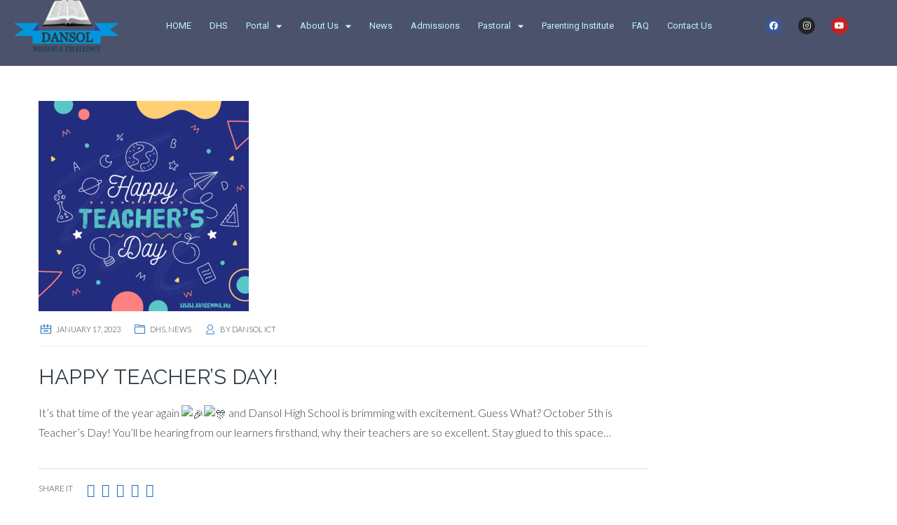

--- FILE ---
content_type: text/html; charset=UTF-8
request_url: https://dansolschools.com/happy-teachers-day-3/
body_size: 25049
content:
<!DOCTYPE html>
<html lang="en-US">
<head>
	<meta charset="UTF-8">
	<meta name="viewport" content="width=device-width, initial-scale=1.0, viewport-fit=cover" />		<title>HAPPY TEACHER&#8217;S DAY! &#8211; DANSOL SCHOOLS</title>
<meta name='robots' content='max-image-preview:large' />
<link rel='dns-prefetch' href='//www.google.com' />
<link rel='dns-prefetch' href='//maps.googleapis.com' />
<link rel='dns-prefetch' href='//fonts.googleapis.com' />
<link rel='preconnect' href='https://fonts.gstatic.com' crossorigin />
<link rel="alternate" type="application/rss+xml" title="DANSOL SCHOOLS &raquo; Feed" href="https://dansolschools.com/feed/" />
<link rel="alternate" type="application/rss+xml" title="DANSOL SCHOOLS &raquo; Comments Feed" href="https://dansolschools.com/comments/feed/" />
<link rel="alternate" type="text/calendar" title="DANSOL SCHOOLS &raquo; iCal Feed" href="https://dansolschools.com/events/?ical=1" />
<link rel="alternate" type="application/rss+xml" title="DANSOL SCHOOLS &raquo; HAPPY TEACHER&#8217;S DAY! Comments Feed" href="https://dansolschools.com/happy-teachers-day-3/feed/" />
<link rel="alternate" title="oEmbed (JSON)" type="application/json+oembed" href="https://dansolschools.com/wp-json/oembed/1.0/embed?url=https%3A%2F%2Fdansolschools.com%2Fhappy-teachers-day-3%2F" />
<link rel="alternate" title="oEmbed (XML)" type="text/xml+oembed" href="https://dansolschools.com/wp-json/oembed/1.0/embed?url=https%3A%2F%2Fdansolschools.com%2Fhappy-teachers-day-3%2F&#038;format=xml" />
<style id='wp-img-auto-sizes-contain-inline-css' type='text/css'>
img:is([sizes=auto i],[sizes^="auto," i]){contain-intrinsic-size:3000px 1500px}
/*# sourceURL=wp-img-auto-sizes-contain-inline-css */
</style>
<link rel='stylesheet' id='pt-cv-public-style-css' href='https://dansolschools.com/wp-content/plugins/content-views-query-and-display-post-page/public/assets/css/cv.css?ver=4.2.1' type='text/css' media='all' />
<style id='wp-emoji-styles-inline-css' type='text/css'>

	img.wp-smiley, img.emoji {
		display: inline !important;
		border: none !important;
		box-shadow: none !important;
		height: 1em !important;
		width: 1em !important;
		margin: 0 0.07em !important;
		vertical-align: -0.1em !important;
		background: none !important;
		padding: 0 !important;
	}
/*# sourceURL=wp-emoji-styles-inline-css */
</style>
<link rel='stylesheet' id='wp-block-library-css' href='https://dansolschools.com/wp-includes/css/dist/block-library/style.min.css?ver=6.9' type='text/css' media='all' />
<style id='classic-theme-styles-inline-css' type='text/css'>
/*! This file is auto-generated */
.wp-block-button__link{color:#fff;background-color:#32373c;border-radius:9999px;box-shadow:none;text-decoration:none;padding:calc(.667em + 2px) calc(1.333em + 2px);font-size:1.125em}.wp-block-file__button{background:#32373c;color:#fff;text-decoration:none}
/*# sourceURL=/wp-includes/css/classic-themes.min.css */
</style>
<style id='global-styles-inline-css' type='text/css'>
:root{--wp--preset--aspect-ratio--square: 1;--wp--preset--aspect-ratio--4-3: 4/3;--wp--preset--aspect-ratio--3-4: 3/4;--wp--preset--aspect-ratio--3-2: 3/2;--wp--preset--aspect-ratio--2-3: 2/3;--wp--preset--aspect-ratio--16-9: 16/9;--wp--preset--aspect-ratio--9-16: 9/16;--wp--preset--color--black: #000000;--wp--preset--color--cyan-bluish-gray: #abb8c3;--wp--preset--color--white: #ffffff;--wp--preset--color--pale-pink: #f78da7;--wp--preset--color--vivid-red: #cf2e2e;--wp--preset--color--luminous-vivid-orange: #ff6900;--wp--preset--color--luminous-vivid-amber: #fcb900;--wp--preset--color--light-green-cyan: #7bdcb5;--wp--preset--color--vivid-green-cyan: #00d084;--wp--preset--color--pale-cyan-blue: #8ed1fc;--wp--preset--color--vivid-cyan-blue: #0693e3;--wp--preset--color--vivid-purple: #9b51e0;--wp--preset--gradient--vivid-cyan-blue-to-vivid-purple: linear-gradient(135deg,rgb(6,147,227) 0%,rgb(155,81,224) 100%);--wp--preset--gradient--light-green-cyan-to-vivid-green-cyan: linear-gradient(135deg,rgb(122,220,180) 0%,rgb(0,208,130) 100%);--wp--preset--gradient--luminous-vivid-amber-to-luminous-vivid-orange: linear-gradient(135deg,rgb(252,185,0) 0%,rgb(255,105,0) 100%);--wp--preset--gradient--luminous-vivid-orange-to-vivid-red: linear-gradient(135deg,rgb(255,105,0) 0%,rgb(207,46,46) 100%);--wp--preset--gradient--very-light-gray-to-cyan-bluish-gray: linear-gradient(135deg,rgb(238,238,238) 0%,rgb(169,184,195) 100%);--wp--preset--gradient--cool-to-warm-spectrum: linear-gradient(135deg,rgb(74,234,220) 0%,rgb(151,120,209) 20%,rgb(207,42,186) 40%,rgb(238,44,130) 60%,rgb(251,105,98) 80%,rgb(254,248,76) 100%);--wp--preset--gradient--blush-light-purple: linear-gradient(135deg,rgb(255,206,236) 0%,rgb(152,150,240) 100%);--wp--preset--gradient--blush-bordeaux: linear-gradient(135deg,rgb(254,205,165) 0%,rgb(254,45,45) 50%,rgb(107,0,62) 100%);--wp--preset--gradient--luminous-dusk: linear-gradient(135deg,rgb(255,203,112) 0%,rgb(199,81,192) 50%,rgb(65,88,208) 100%);--wp--preset--gradient--pale-ocean: linear-gradient(135deg,rgb(255,245,203) 0%,rgb(182,227,212) 50%,rgb(51,167,181) 100%);--wp--preset--gradient--electric-grass: linear-gradient(135deg,rgb(202,248,128) 0%,rgb(113,206,126) 100%);--wp--preset--gradient--midnight: linear-gradient(135deg,rgb(2,3,129) 0%,rgb(40,116,252) 100%);--wp--preset--font-size--small: 13px;--wp--preset--font-size--medium: 20px;--wp--preset--font-size--large: 36px;--wp--preset--font-size--x-large: 42px;--wp--preset--spacing--20: 0.44rem;--wp--preset--spacing--30: 0.67rem;--wp--preset--spacing--40: 1rem;--wp--preset--spacing--50: 1.5rem;--wp--preset--spacing--60: 2.25rem;--wp--preset--spacing--70: 3.38rem;--wp--preset--spacing--80: 5.06rem;--wp--preset--shadow--natural: 6px 6px 9px rgba(0, 0, 0, 0.2);--wp--preset--shadow--deep: 12px 12px 50px rgba(0, 0, 0, 0.4);--wp--preset--shadow--sharp: 6px 6px 0px rgba(0, 0, 0, 0.2);--wp--preset--shadow--outlined: 6px 6px 0px -3px rgb(255, 255, 255), 6px 6px rgb(0, 0, 0);--wp--preset--shadow--crisp: 6px 6px 0px rgb(0, 0, 0);}:where(.is-layout-flex){gap: 0.5em;}:where(.is-layout-grid){gap: 0.5em;}body .is-layout-flex{display: flex;}.is-layout-flex{flex-wrap: wrap;align-items: center;}.is-layout-flex > :is(*, div){margin: 0;}body .is-layout-grid{display: grid;}.is-layout-grid > :is(*, div){margin: 0;}:where(.wp-block-columns.is-layout-flex){gap: 2em;}:where(.wp-block-columns.is-layout-grid){gap: 2em;}:where(.wp-block-post-template.is-layout-flex){gap: 1.25em;}:where(.wp-block-post-template.is-layout-grid){gap: 1.25em;}.has-black-color{color: var(--wp--preset--color--black) !important;}.has-cyan-bluish-gray-color{color: var(--wp--preset--color--cyan-bluish-gray) !important;}.has-white-color{color: var(--wp--preset--color--white) !important;}.has-pale-pink-color{color: var(--wp--preset--color--pale-pink) !important;}.has-vivid-red-color{color: var(--wp--preset--color--vivid-red) !important;}.has-luminous-vivid-orange-color{color: var(--wp--preset--color--luminous-vivid-orange) !important;}.has-luminous-vivid-amber-color{color: var(--wp--preset--color--luminous-vivid-amber) !important;}.has-light-green-cyan-color{color: var(--wp--preset--color--light-green-cyan) !important;}.has-vivid-green-cyan-color{color: var(--wp--preset--color--vivid-green-cyan) !important;}.has-pale-cyan-blue-color{color: var(--wp--preset--color--pale-cyan-blue) !important;}.has-vivid-cyan-blue-color{color: var(--wp--preset--color--vivid-cyan-blue) !important;}.has-vivid-purple-color{color: var(--wp--preset--color--vivid-purple) !important;}.has-black-background-color{background-color: var(--wp--preset--color--black) !important;}.has-cyan-bluish-gray-background-color{background-color: var(--wp--preset--color--cyan-bluish-gray) !important;}.has-white-background-color{background-color: var(--wp--preset--color--white) !important;}.has-pale-pink-background-color{background-color: var(--wp--preset--color--pale-pink) !important;}.has-vivid-red-background-color{background-color: var(--wp--preset--color--vivid-red) !important;}.has-luminous-vivid-orange-background-color{background-color: var(--wp--preset--color--luminous-vivid-orange) !important;}.has-luminous-vivid-amber-background-color{background-color: var(--wp--preset--color--luminous-vivid-amber) !important;}.has-light-green-cyan-background-color{background-color: var(--wp--preset--color--light-green-cyan) !important;}.has-vivid-green-cyan-background-color{background-color: var(--wp--preset--color--vivid-green-cyan) !important;}.has-pale-cyan-blue-background-color{background-color: var(--wp--preset--color--pale-cyan-blue) !important;}.has-vivid-cyan-blue-background-color{background-color: var(--wp--preset--color--vivid-cyan-blue) !important;}.has-vivid-purple-background-color{background-color: var(--wp--preset--color--vivid-purple) !important;}.has-black-border-color{border-color: var(--wp--preset--color--black) !important;}.has-cyan-bluish-gray-border-color{border-color: var(--wp--preset--color--cyan-bluish-gray) !important;}.has-white-border-color{border-color: var(--wp--preset--color--white) !important;}.has-pale-pink-border-color{border-color: var(--wp--preset--color--pale-pink) !important;}.has-vivid-red-border-color{border-color: var(--wp--preset--color--vivid-red) !important;}.has-luminous-vivid-orange-border-color{border-color: var(--wp--preset--color--luminous-vivid-orange) !important;}.has-luminous-vivid-amber-border-color{border-color: var(--wp--preset--color--luminous-vivid-amber) !important;}.has-light-green-cyan-border-color{border-color: var(--wp--preset--color--light-green-cyan) !important;}.has-vivid-green-cyan-border-color{border-color: var(--wp--preset--color--vivid-green-cyan) !important;}.has-pale-cyan-blue-border-color{border-color: var(--wp--preset--color--pale-cyan-blue) !important;}.has-vivid-cyan-blue-border-color{border-color: var(--wp--preset--color--vivid-cyan-blue) !important;}.has-vivid-purple-border-color{border-color: var(--wp--preset--color--vivid-purple) !important;}.has-vivid-cyan-blue-to-vivid-purple-gradient-background{background: var(--wp--preset--gradient--vivid-cyan-blue-to-vivid-purple) !important;}.has-light-green-cyan-to-vivid-green-cyan-gradient-background{background: var(--wp--preset--gradient--light-green-cyan-to-vivid-green-cyan) !important;}.has-luminous-vivid-amber-to-luminous-vivid-orange-gradient-background{background: var(--wp--preset--gradient--luminous-vivid-amber-to-luminous-vivid-orange) !important;}.has-luminous-vivid-orange-to-vivid-red-gradient-background{background: var(--wp--preset--gradient--luminous-vivid-orange-to-vivid-red) !important;}.has-very-light-gray-to-cyan-bluish-gray-gradient-background{background: var(--wp--preset--gradient--very-light-gray-to-cyan-bluish-gray) !important;}.has-cool-to-warm-spectrum-gradient-background{background: var(--wp--preset--gradient--cool-to-warm-spectrum) !important;}.has-blush-light-purple-gradient-background{background: var(--wp--preset--gradient--blush-light-purple) !important;}.has-blush-bordeaux-gradient-background{background: var(--wp--preset--gradient--blush-bordeaux) !important;}.has-luminous-dusk-gradient-background{background: var(--wp--preset--gradient--luminous-dusk) !important;}.has-pale-ocean-gradient-background{background: var(--wp--preset--gradient--pale-ocean) !important;}.has-electric-grass-gradient-background{background: var(--wp--preset--gradient--electric-grass) !important;}.has-midnight-gradient-background{background: var(--wp--preset--gradient--midnight) !important;}.has-small-font-size{font-size: var(--wp--preset--font-size--small) !important;}.has-medium-font-size{font-size: var(--wp--preset--font-size--medium) !important;}.has-large-font-size{font-size: var(--wp--preset--font-size--large) !important;}.has-x-large-font-size{font-size: var(--wp--preset--font-size--x-large) !important;}
:where(.wp-block-post-template.is-layout-flex){gap: 1.25em;}:where(.wp-block-post-template.is-layout-grid){gap: 1.25em;}
:where(.wp-block-term-template.is-layout-flex){gap: 1.25em;}:where(.wp-block-term-template.is-layout-grid){gap: 1.25em;}
:where(.wp-block-columns.is-layout-flex){gap: 2em;}:where(.wp-block-columns.is-layout-grid){gap: 2em;}
:root :where(.wp-block-pullquote){font-size: 1.5em;line-height: 1.6;}
/*# sourceURL=global-styles-inline-css */
</style>
<link rel='stylesheet' id='bootstrap-css' href='https://dansolschools.com/wp-content/plugins/educare/assets/css/bootstrap.min.css?ver=6.9' type='text/css' media='all' />
<link rel='stylesheet' id='educare-results-css' href='https://dansolschools.com/wp-content/plugins/educare/assets/css/results.css?ver=2.0' type='text/css' media='all' />
<link rel='stylesheet' id='image-hover-effects-css-css' href='https://dansolschools.com/wp-content/plugins/mega-addons-for-visual-composer/css/ihover.css?ver=6.9' type='text/css' media='all' />
<link rel='stylesheet' id='style-css-css' href='https://dansolschools.com/wp-content/plugins/mega-addons-for-visual-composer/css/style.css?ver=6.9' type='text/css' media='all' />
<link rel='stylesheet' id='font-awesome-latest-css' href='https://dansolschools.com/wp-content/plugins/mega-addons-for-visual-composer/css/font-awesome/css/all.css?ver=6.9' type='text/css' media='all' />
<link rel='stylesheet' id='tribe-events-v2-single-skeleton-css' href='https://dansolschools.com/wp-content/plugins/the-events-calendar/build/css/tribe-events-single-skeleton.css?ver=6.15.14' type='text/css' media='all' />
<link rel='stylesheet' id='tribe-events-v2-single-skeleton-full-css' href='https://dansolschools.com/wp-content/plugins/the-events-calendar/build/css/tribe-events-single-full.css?ver=6.15.14' type='text/css' media='all' />
<link rel='stylesheet' id='tec-events-elementor-widgets-base-styles-css' href='https://dansolschools.com/wp-content/plugins/the-events-calendar/build/css/integrations/plugins/elementor/widgets/widget-base.css?ver=6.15.14' type='text/css' media='all' />
<link rel='stylesheet' id='smart-grid-css' href='https://dansolschools.com/wp-content/plugins/school-time-plugin/extensions/smart-grid-gallery/includes/dist/sgg.min.css?ver=6.9' type='text/css' media='all' />
<link rel='stylesheet' id='testimonial-rotator-style-css' href='https://dansolschools.com/wp-content/plugins/school-time-plugin/extensions/testimonial-rotator/testimonial-rotator-style.css?ver=6.9' type='text/css' media='all' />
<link rel='stylesheet' id='font-awesome-css' href='https://dansolschools.com/wp-content/plugins/js_composer/assets/lib/bower/font-awesome/css/font-awesome.min.css?ver=4.12' type='text/css' media='all' />
<link rel='stylesheet' id='st-video-popup-css' href='https://dansolschools.com/wp-content/plugins/school-time-plugin/vc-addons/video-popup/assets/video-popup.css?ver=6.9' type='text/css' media='all' />
<link rel='stylesheet' id='vc_extend_style-css' href='https://dansolschools.com/wp-content/plugins/school-time-plugin/vc-addons/logo/assets/vc_extend.css?ver=6.9' type='text/css' media='all' />
<link rel='stylesheet' id='school-time-icons-css' href='https://dansolschools.com/wp-content/themes/schooltime_110/school-time/assets/css/school-time-icons.css?ver=6.9' type='text/css' media='all' />
<link rel='stylesheet' id='e-animation-fadeInLeft-css' href='https://dansolschools.com/wp-content/plugins/elementor/assets/lib/animations/styles/fadeInLeft.min.css?ver=3.34.2' type='text/css' media='all' />
<link rel='stylesheet' id='swiper-css' href='https://dansolschools.com/wp-content/plugins/elementor/assets/lib/swiper/v8/css/swiper.min.css?ver=8.4.5' type='text/css' media='all' />
<link rel='stylesheet' id='e-swiper-css' href='https://dansolschools.com/wp-content/plugins/elementor/assets/css/conditionals/e-swiper.min.css?ver=3.34.2' type='text/css' media='all' />
<link rel='stylesheet' id='elementor-frontend-css' href='https://dansolschools.com/wp-content/plugins/elementor/assets/css/frontend.min.css?ver=3.34.2' type='text/css' media='all' />
<style id='elementor-frontend-inline-css' type='text/css'>
.elementor-kit-2656{--e-global-color-primary:#1874CD;--e-global-color-secondary:#54595F;--e-global-color-text:#FFF9F9;--e-global-color-accent:#61CE70;--e-global-typography-primary-font-family:"Roboto";--e-global-typography-primary-font-weight:600;--e-global-typography-secondary-font-family:"Roboto Slab";--e-global-typography-secondary-font-weight:400;--e-global-typography-text-font-family:"Roboto";--e-global-typography-text-font-weight:400;--e-global-typography-accent-font-family:"Roboto";--e-global-typography-accent-font-weight:500;}.elementor-kit-2656 e-page-transition{background-color:#FFBC7D;}.elementor-section.elementor-section-boxed > .elementor-container{max-width:1140px;}.e-con{--container-max-width:1140px;}.elementor-widget:not(:last-child){margin-block-end:20px;}.elementor-element{--widgets-spacing:20px 20px;--widgets-spacing-row:20px;--widgets-spacing-column:20px;}{}h1.entry-title{display:var(--page-title-display);}@media(max-width:1024px){.elementor-section.elementor-section-boxed > .elementor-container{max-width:1024px;}.e-con{--container-max-width:1024px;}}@media(max-width:767px){.elementor-section.elementor-section-boxed > .elementor-container{max-width:767px;}.e-con{--container-max-width:767px;}}/* Start custom CSS */.snow-bg {
   position: relative;
}

.snow-bg:after {
   content: '';
   display: block;
   position: absolute;
   z-index: 2;
   top: 0;
   left: 0;
   right: 0;
   bottom: 0;
   pointer-events: none;
   background-image: url('https://dansolschools.com/wp-content/uploads/2022/12/s1.png'), url('https://dansolschools.com/wp-content/uploads/2022/12/s2.png'), url('https://dansolschools.com/wp-content/uploads/2022/12/s3.png');
    animation: snow 10s linear infinite;
}

@keyframes snow {
 0% {background-position: 0px 0px, 0px 0px, 0px 0px;}
 50% {background-position: 500px 500px, 100px 200px, -100px 150px;}
 100% {background-position: 500px 1000px, 200px 400px, -100px 300px;}
}/* End custom CSS */
.elementor-11014 .elementor-element.elementor-element-431a597{--display:flex;--flex-direction:column;--container-widget-width:100%;--container-widget-height:initial;--container-widget-flex-grow:0;--container-widget-align-self:initial;--flex-wrap-mobile:wrap;--gap:0px 0px;--row-gap:0px;--column-gap:0px;--margin-top:0px;--margin-bottom:0px;--margin-left:0px;--margin-right:0px;--padding-top:0px;--padding-bottom:0px;--padding-left:0px;--padding-right:0px;}.elementor-11014 .elementor-element.elementor-element-431a597:not(.elementor-motion-effects-element-type-background), .elementor-11014 .elementor-element.elementor-element-431a597 > .elementor-motion-effects-container > .elementor-motion-effects-layer{background-color:#02010100;}.elementor-11014 .elementor-element.elementor-element-82daa50{--display:grid;--e-con-grid-template-columns:repeat(2, 1fr);--e-con-grid-template-rows:repeat(1, 1fr);--gap:0px 0px;--row-gap:0px;--column-gap:0px;--grid-auto-flow:row;--align-items:center;--margin-top:0px;--margin-bottom:0px;--margin-left:0px;--margin-right:0px;--padding-top:0px;--padding-bottom:0px;--padding-left:0px;--padding-right:0px;}.elementor-11014 .elementor-element.elementor-element-91bc261{--display:flex;--min-height:238px;--margin-top:0px;--margin-bottom:0px;--margin-left:0px;--margin-right:0px;--padding-top:0px;--padding-bottom:0px;--padding-left:0px;--padding-right:0px;}.elementor-11014 .elementor-element.elementor-element-91bc261:not(.elementor-motion-effects-element-type-background), .elementor-11014 .elementor-element.elementor-element-91bc261 > .elementor-motion-effects-container > .elementor-motion-effects-layer{background-image:url("https://dansolschools.com/wp-content/uploads/2025/10/4-1.jpg");background-position:bottom center;background-repeat:no-repeat;background-size:100% auto;}.elementor-widget-slides .elementor-slide-heading{font-family:var( --e-global-typography-primary-font-family ), Sans-serif;font-weight:var( --e-global-typography-primary-font-weight );}.elementor-widget-slides .elementor-slide-description{font-family:var( --e-global-typography-secondary-font-family ), Sans-serif;font-weight:var( --e-global-typography-secondary-font-weight );}.elementor-widget-slides .elementor-slide-button{font-family:var( --e-global-typography-accent-font-family ), Sans-serif;font-weight:var( --e-global-typography-accent-font-weight );}.elementor-11014 .elementor-element.elementor-element-f965d2e .elementor-repeater-item-77970dd .swiper-slide-bg{background-image:url(https://dansolschools.com/wp-content/uploads/2026/01/dansol@30-1.jpg);background-size:cover;}.elementor-11014 .elementor-element.elementor-element-f965d2e .elementor-repeater-item-1918bb4 .swiper-slide-bg{background-image:url(https://dansolschools.com/wp-content/uploads/2026/01/dansol@30-2.jpg);background-size:cover;}.elementor-11014 .elementor-element.elementor-element-f965d2e .elementor-repeater-item-631148c .swiper-slide-bg{background-image:url(https://dansolschools.com/wp-content/uploads/2026/01/dansol@30-3.jpg);background-size:cover;}.elementor-11014 .elementor-element.elementor-element-f965d2e .elementor-repeater-item-274f5b2 .swiper-slide-bg{background-image:url(https://dansolschools.com/wp-content/uploads/2026/01/dansol@30-6.jpg);background-size:cover;}.elementor-11014 .elementor-element.elementor-element-f965d2e .elementor-repeater-item-50873cb .swiper-slide-bg{background-image:url(https://dansolschools.com/wp-content/uploads/2026/01/dansol@30-4.jpg);background-size:cover;}.elementor-11014 .elementor-element.elementor-element-f965d2e .elementor-repeater-item-23d0647 .swiper-slide-bg{background-image:url(https://dansolschools.com/wp-content/uploads/2026/01/dansol@30-5.jpg);background-size:cover;}.elementor-11014 .elementor-element.elementor-element-f965d2e .swiper-slide{transition-duration:calc(5000ms*1.2);height:237px;}.elementor-11014 .elementor-element.elementor-element-f965d2e .swiper-slide-contents{max-width:66%;}.elementor-11014 .elementor-element.elementor-element-f965d2e .swiper-slide-inner{text-align:center;}#elementor-popup-modal-11014{background-color:rgba(0,0,0,.8);justify-content:center;align-items:center;pointer-events:all;}#elementor-popup-modal-11014 .dialog-message{width:640px;height:auto;}#elementor-popup-modal-11014 .dialog-close-button{display:flex;}#elementor-popup-modal-11014 .dialog-widget-content{box-shadow:2px 8px 23px 3px rgba(0,0,0,0.2);}@media(max-width:1024px){.elementor-11014 .elementor-element.elementor-element-82daa50{--grid-auto-flow:row;}}@media(max-width:767px){.elementor-11014 .elementor-element.elementor-element-431a597{--padding-top:30px;--padding-bottom:30px;--padding-left:30px;--padding-right:30px;}.elementor-11014 .elementor-element.elementor-element-82daa50{--e-con-grid-template-columns:repeat(1, 1fr);--grid-auto-flow:row;}}
.elementor-5691 .elementor-element.elementor-element-bc542be{--display:flex;--min-height:90px;--flex-direction:row;--container-widget-width:initial;--container-widget-height:100%;--container-widget-flex-grow:1;--container-widget-align-self:stretch;--flex-wrap-mobile:wrap;--gap:0px 0px;--row-gap:0px;--column-gap:0px;--margin-top:0px;--margin-bottom:-90px;--margin-left:0px;--margin-right:0px;--z-index:10;}.elementor-5691 .elementor-element.elementor-element-bc542be:not(.elementor-motion-effects-element-type-background), .elementor-5691 .elementor-element.elementor-element-bc542be > .elementor-motion-effects-container > .elementor-motion-effects-layer{background-color:#020C31B5;}.elementor-5691 .elementor-element.elementor-element-c40b423{--display:flex;--flex-direction:column;--container-widget-width:calc( ( 1 - var( --container-widget-flex-grow ) ) * 100% );--container-widget-height:initial;--container-widget-flex-grow:0;--container-widget-align-self:initial;--flex-wrap-mobile:wrap;--justify-content:center;--align-items:center;--margin-top:-20px;--margin-bottom:0px;--margin-left:0px;--margin-right:0px;}.elementor-5691 .elementor-element.elementor-element-c40b423.e-con{--align-self:center;--flex-grow:0;--flex-shrink:0;}.elementor-widget-image .widget-image-caption{color:var( --e-global-color-text );font-family:var( --e-global-typography-text-font-family ), Sans-serif;font-weight:var( --e-global-typography-text-font-weight );}.elementor-5691 .elementor-element.elementor-element-f28c4cb > .elementor-widget-container{margin:-20px 0px 0px 0px;}.elementor-5691 .elementor-element.elementor-element-f28c4cb.elementor-element{--align-self:center;}.elementor-5691 .elementor-element.elementor-element-f28c4cb{text-align:center;}.elementor-5691 .elementor-element.elementor-element-d9951d2{--display:flex;--flex-direction:column;--container-widget-width:100%;--container-widget-height:initial;--container-widget-flex-grow:0;--container-widget-align-self:initial;--flex-wrap-mobile:wrap;--margin-top:-20px;--margin-bottom:0px;--margin-left:0px;--margin-right:0px;}.elementor-5691 .elementor-element.elementor-element-d9951d2.e-con{--align-self:center;--flex-grow:0;--flex-shrink:0;}.elementor-widget-nav-menu .elementor-nav-menu .elementor-item{font-family:var( --e-global-typography-primary-font-family ), Sans-serif;font-weight:var( --e-global-typography-primary-font-weight );}.elementor-widget-nav-menu .elementor-nav-menu--main .elementor-item{color:var( --e-global-color-text );fill:var( --e-global-color-text );}.elementor-widget-nav-menu .elementor-nav-menu--main .elementor-item:hover,
					.elementor-widget-nav-menu .elementor-nav-menu--main .elementor-item.elementor-item-active,
					.elementor-widget-nav-menu .elementor-nav-menu--main .elementor-item.highlighted,
					.elementor-widget-nav-menu .elementor-nav-menu--main .elementor-item:focus{color:var( --e-global-color-accent );fill:var( --e-global-color-accent );}.elementor-widget-nav-menu .elementor-nav-menu--main:not(.e--pointer-framed) .elementor-item:before,
					.elementor-widget-nav-menu .elementor-nav-menu--main:not(.e--pointer-framed) .elementor-item:after{background-color:var( --e-global-color-accent );}.elementor-widget-nav-menu .e--pointer-framed .elementor-item:before,
					.elementor-widget-nav-menu .e--pointer-framed .elementor-item:after{border-color:var( --e-global-color-accent );}.elementor-widget-nav-menu{--e-nav-menu-divider-color:var( --e-global-color-text );}.elementor-widget-nav-menu .elementor-nav-menu--dropdown .elementor-item, .elementor-widget-nav-menu .elementor-nav-menu--dropdown  .elementor-sub-item{font-family:var( --e-global-typography-accent-font-family ), Sans-serif;font-weight:var( --e-global-typography-accent-font-weight );}.elementor-5691 .elementor-element.elementor-element-9268b98.elementor-element{--flex-grow:0;--flex-shrink:0;}.elementor-5691 .elementor-element.elementor-element-9268b98 .elementor-menu-toggle{margin-left:auto;background-color:#1874CD;}.elementor-5691 .elementor-element.elementor-element-9268b98 .elementor-nav-menu .elementor-item{font-family:"Roboto", Sans-serif;font-size:13px;font-weight:400;}.elementor-5691 .elementor-element.elementor-element-9268b98 .elementor-nav-menu--main .elementor-item{color:#BDF4F8;fill:#BDF4F8;padding-left:13px;padding-right:13px;}.elementor-5691 .elementor-element.elementor-element-9268b98 .elementor-nav-menu--main .elementor-item:hover,
					.elementor-5691 .elementor-element.elementor-element-9268b98 .elementor-nav-menu--main .elementor-item.elementor-item-active,
					.elementor-5691 .elementor-element.elementor-element-9268b98 .elementor-nav-menu--main .elementor-item.highlighted,
					.elementor-5691 .elementor-element.elementor-element-9268b98 .elementor-nav-menu--main .elementor-item:focus{color:#1874CD;fill:#1874CD;}.elementor-5691 .elementor-element.elementor-element-9268b98 .elementor-nav-menu--main:not(.e--pointer-framed) .elementor-item:before,
					.elementor-5691 .elementor-element.elementor-element-9268b98 .elementor-nav-menu--main:not(.e--pointer-framed) .elementor-item:after{background-color:#1874CD;}.elementor-5691 .elementor-element.elementor-element-9268b98 .e--pointer-framed .elementor-item:before,
					.elementor-5691 .elementor-element.elementor-element-9268b98 .e--pointer-framed .elementor-item:after{border-color:#1874CD;}.elementor-5691 .elementor-element.elementor-element-9268b98 .elementor-nav-menu--dropdown a:hover,
					.elementor-5691 .elementor-element.elementor-element-9268b98 .elementor-nav-menu--dropdown a:focus,
					.elementor-5691 .elementor-element.elementor-element-9268b98 .elementor-nav-menu--dropdown a.elementor-item-active,
					.elementor-5691 .elementor-element.elementor-element-9268b98 .elementor-nav-menu--dropdown a.highlighted{background-color:#1874CD;}.elementor-5691 .elementor-element.elementor-element-9268b98 .elementor-nav-menu--dropdown .elementor-item, .elementor-5691 .elementor-element.elementor-element-9268b98 .elementor-nav-menu--dropdown  .elementor-sub-item{font-family:"Roboto", Sans-serif;font-weight:500;}.elementor-5691 .elementor-element.elementor-element-9268b98 div.elementor-menu-toggle{color:#FFFFFF;}.elementor-5691 .elementor-element.elementor-element-9268b98 div.elementor-menu-toggle svg{fill:#FFFFFF;}.elementor-5691 .elementor-element.elementor-element-0bfafe8{--display:flex;--flex-direction:column;--container-widget-width:100%;--container-widget-height:initial;--container-widget-flex-grow:0;--container-widget-align-self:initial;--flex-wrap-mobile:wrap;--margin-top:-20px;--margin-bottom:0px;--margin-left:0px;--margin-right:0px;}.elementor-5691 .elementor-element.elementor-element-0bfafe8.e-con{--align-self:center;--flex-grow:0;--flex-shrink:0;}.elementor-5691 .elementor-element.elementor-element-9da9a7d{--grid-template-columns:repeat(0, auto);--icon-size:12px;--grid-column-gap:20px;--grid-row-gap:0px;}.elementor-5691 .elementor-element.elementor-element-9da9a7d .elementor-widget-container{text-align:center;}.elementor-theme-builder-content-area{height:400px;}.elementor-location-header:before, .elementor-location-footer:before{content:"";display:table;clear:both;}@media(max-width:1024px){.elementor-5691 .elementor-element.elementor-element-bc542be{--margin-top:0px;--margin-bottom:-90px;--margin-left:0px;--margin-right:0px;}.elementor-5691 .elementor-element.elementor-element-f28c4cb > .elementor-widget-container{margin:0px 0px 10px 10px;}.elementor-5691 .elementor-element.elementor-element-d9951d2.e-con{--align-self:center;}.elementor-5691 .elementor-element.elementor-element-9268b98 > .elementor-widget-container{margin:0px 10px 0px 0px;}.elementor-5691 .elementor-element.elementor-element-9268b98.elementor-element{--align-self:flex-end;}.elementor-5691 .elementor-element.elementor-element-9da9a7d > .elementor-widget-container{margin:0px 0px 0px 0px;}}@media(max-width:767px){.elementor-5691 .elementor-element.elementor-element-bc542be{--margin-top:0px;--margin-bottom:-90px;--margin-left:0px;--margin-right:0px;--padding-top:0px;--padding-bottom:0px;--padding-left:20px;--padding-right:20px;}.elementor-5691 .elementor-element.elementor-element-c40b423{--width:41.687%;}.elementor-5691 .elementor-element.elementor-element-d9951d2{--width:48%;--align-items:flex-end;--container-widget-width:calc( ( 1 - var( --container-widget-flex-grow ) ) * 100% );--margin-top:0px;--margin-bottom:0px;--margin-left:025px;--margin-right:0px;--padding-top:0px;--padding-bottom:0px;--padding-left:0px;--padding-right:0px;}.elementor-5691 .elementor-element.elementor-element-d9951d2.e-con{--align-self:center;}.elementor-5691 .elementor-element.elementor-element-9268b98{width:var( --container-widget-width, 181.477px );max-width:181.477px;--container-widget-width:181.477px;--container-widget-flex-grow:0;}.elementor-5691 .elementor-element.elementor-element-9268b98 .e--pointer-framed .elementor-item:before{border-width:0px;}.elementor-5691 .elementor-element.elementor-element-9268b98 .e--pointer-framed.e--animation-draw .elementor-item:before{border-width:0 0 0px 0px;}.elementor-5691 .elementor-element.elementor-element-9268b98 .e--pointer-framed.e--animation-draw .elementor-item:after{border-width:0px 0px 0 0;}.elementor-5691 .elementor-element.elementor-element-9268b98 .e--pointer-framed.e--animation-corners .elementor-item:before{border-width:0px 0 0 0px;}.elementor-5691 .elementor-element.elementor-element-9268b98 .e--pointer-framed.e--animation-corners .elementor-item:after{border-width:0 0px 0px 0;}.elementor-5691 .elementor-element.elementor-element-9268b98 .e--pointer-underline .elementor-item:after,
					 .elementor-5691 .elementor-element.elementor-element-9268b98 .e--pointer-overline .elementor-item:before,
					 .elementor-5691 .elementor-element.elementor-element-9268b98 .e--pointer-double-line .elementor-item:before,
					 .elementor-5691 .elementor-element.elementor-element-9268b98 .e--pointer-double-line .elementor-item:after{height:0px;}.elementor-5691 .elementor-element.elementor-element-9268b98 .elementor-nav-menu--main .elementor-item{padding-left:0px;padding-right:0px;padding-top:0px;padding-bottom:0px;}.elementor-5691 .elementor-element.elementor-element-9268b98 .elementor-nav-menu--dropdown a{padding-top:13px;padding-bottom:13px;}.elementor-5691 .elementor-element.elementor-element-0bfafe8{--width:279.734px;}.elementor-5691 .elementor-element.elementor-element-9da9a7d > .elementor-widget-container{padding:0px 0px 0px 0px;}}@media(min-width:768px){.elementor-5691 .elementor-element.elementor-element-c40b423{--width:13.389%;}.elementor-5691 .elementor-element.elementor-element-d9951d2{--width:71.051%;}.elementor-5691 .elementor-element.elementor-element-0bfafe8{--width:12.271%;}}@media(max-width:1024px) and (min-width:768px){.elementor-5691 .elementor-element.elementor-element-c40b423{--width:116.016px;}.elementor-5691 .elementor-element.elementor-element-d9951d2{--width:478.5px;}.elementor-5691 .elementor-element.elementor-element-0bfafe8{--width:142.141px;}}/* Start custom CSS for container, class: .elementor-element-bc542be */.elementor-5691 .elementor-element.elementor-element-bc542be.elementor-sticky--effects{
background-color: rgba(11,22,42,0.8)!important
}

.elementor-5691 .elementor-element.elementor-element-bc542be{
transition: background-color 1s ease !important;
}

.elementor-5691 .elementor-element.elementor-element-bc542be.elementor-sticky--effects >.elementor-container{
min-height: 70px;
}

.elementor-5691 .elementor-element.elementor-element-bc542be > .elementor-container{
transition: min-height 1s ease !important;
}

.dhslogo img {
max-width: 140px;
height: auto;
transition: all 1s ease;
}

.elementor-sticky--effects .dhslogo img {
max-width: 120px;
height: auto;
}/* End custom CSS */
.elementor-5847 .elementor-element.elementor-element-51070ca:not(.elementor-motion-effects-element-type-background), .elementor-5847 .elementor-element.elementor-element-51070ca > .elementor-motion-effects-container > .elementor-motion-effects-layer{background-color:#0B162A;background-image:url("https://dansolschools.com/wp-content/uploads/2021/06/bg-10-free-image-1024x1024-1.jpg");background-repeat:no-repeat;background-size:cover;}.elementor-5847 .elementor-element.elementor-element-51070ca > .elementor-background-overlay{background-color:#0B162A;opacity:0.5;transition:background 0.3s, border-radius 0.3s, opacity 0.3s;}.elementor-5847 .elementor-element.elementor-element-51070ca{transition:background 0.3s, border 0.3s, border-radius 0.3s, box-shadow 0.3s;padding:50px 0px 0px 0px;}.elementor-5847 .elementor-element.elementor-element-74d7bdb4 > .elementor-element-populated{text-align:center;}.elementor-5847 .elementor-element.elementor-element-3de36e1{--display:flex;--flex-direction:row;--container-widget-width:calc( ( 1 - var( --container-widget-flex-grow ) ) * 100% );--container-widget-height:100%;--container-widget-flex-grow:1;--container-widget-align-self:stretch;--flex-wrap-mobile:wrap;--justify-content:space-evenly;--align-items:flex-start;--gap:30px 30px;--row-gap:30px;--column-gap:30px;--margin-top:15px;--margin-bottom:0px;--margin-left:0px;--margin-right:0px;}.elementor-5847 .elementor-element.elementor-element-f61a94b{--display:flex;--flex-direction:column;--container-widget-width:calc( ( 1 - var( --container-widget-flex-grow ) ) * 100% );--container-widget-height:initial;--container-widget-flex-grow:0;--container-widget-align-self:initial;--flex-wrap-mobile:wrap;--align-items:center;}.elementor-5847 .elementor-element.elementor-element-f61a94b.e-con{--flex-grow:0;--flex-shrink:0;}.elementor-widget-heading .elementor-heading-title{font-family:var( --e-global-typography-primary-font-family ), Sans-serif;font-weight:var( --e-global-typography-primary-font-weight );color:var( --e-global-color-primary );}.elementor-5847 .elementor-element.elementor-element-282007c.elementor-element{--align-self:flex-start;}.elementor-5847 .elementor-element.elementor-element-282007c .elementor-heading-title{font-family:"Snippet", Sans-serif;font-size:18px;font-weight:400;line-height:18px;color:#FFFFFF;}.elementor-widget-text-editor{font-family:var( --e-global-typography-text-font-family ), Sans-serif;font-weight:var( --e-global-typography-text-font-weight );color:var( --e-global-color-text );}.elementor-widget-text-editor.elementor-drop-cap-view-stacked .elementor-drop-cap{background-color:var( --e-global-color-primary );}.elementor-widget-text-editor.elementor-drop-cap-view-framed .elementor-drop-cap, .elementor-widget-text-editor.elementor-drop-cap-view-default .elementor-drop-cap{color:var( --e-global-color-primary );border-color:var( --e-global-color-primary );}.elementor-5847 .elementor-element.elementor-element-4d393f2 > .elementor-widget-container{margin:0px 0px 0px 0px;}.elementor-5847 .elementor-element.elementor-element-4d393f2{font-family:"Nunito", Sans-serif;font-size:17px;font-weight:400;line-height:20px;color:rgba(255, 255, 255, 0.7607843137254902);}.elementor-5847 .elementor-element.elementor-element-97c1e9e{--grid-template-columns:repeat(0, auto);--icon-size:20px;--grid-column-gap:5px;--grid-row-gap:0px;}.elementor-5847 .elementor-element.elementor-element-97c1e9e .elementor-widget-container{text-align:left;}.elementor-5847 .elementor-element.elementor-element-97c1e9e > .elementor-widget-container{margin:-20px 0px 0px 0px;}.elementor-5847 .elementor-element.elementor-element-97c1e9e .elementor-social-icon{background-color:rgba(2, 1, 1, 0);}.elementor-5847 .elementor-element.elementor-element-97c1e9e .elementor-social-icon i{color:#6EC1E4;}.elementor-5847 .elementor-element.elementor-element-97c1e9e .elementor-social-icon svg{fill:#6EC1E4;}.elementor-5847 .elementor-element.elementor-element-9fcbf03{--display:flex;--margin-top:5px;--margin-bottom:0px;--margin-left:0px;--margin-right:0px;--padding-top:0px;--padding-bottom:0px;--padding-left:0px;--padding-right:0px;}.elementor-5847 .elementor-element.elementor-element-9fcbf03.e-con{--flex-grow:0;--flex-shrink:0;}.elementor-5847 .elementor-element.elementor-element-ec8f50c > .elementor-widget-container{margin:0px 0px 0px 0px;}.elementor-5847 .elementor-element.elementor-element-ec8f50c.elementor-element{--align-self:flex-end;}.elementor-5847 .elementor-element.elementor-element-ec8f50c .elementor-heading-title{font-family:"Snippet", Sans-serif;font-size:18px;font-weight:400;line-height:18px;color:#FFFFFF;}.elementor-widget-icon-list .elementor-icon-list-item:not(:last-child):after{border-color:var( --e-global-color-text );}.elementor-widget-icon-list .elementor-icon-list-icon i{color:var( --e-global-color-primary );}.elementor-widget-icon-list .elementor-icon-list-icon svg{fill:var( --e-global-color-primary );}.elementor-widget-icon-list .elementor-icon-list-item > .elementor-icon-list-text, .elementor-widget-icon-list .elementor-icon-list-item > a{font-family:var( --e-global-typography-text-font-family ), Sans-serif;font-weight:var( --e-global-typography-text-font-weight );}.elementor-widget-icon-list .elementor-icon-list-text{color:var( --e-global-color-secondary );}.elementor-5847 .elementor-element.elementor-element-e0005d2 > .elementor-widget-container{margin:0px 0px 0px 0px;}.elementor-5847 .elementor-element.elementor-element-e0005d2 .elementor-icon-list-items:not(.elementor-inline-items) .elementor-icon-list-item:not(:last-child){padding-block-end:calc(18px/2);}.elementor-5847 .elementor-element.elementor-element-e0005d2 .elementor-icon-list-items:not(.elementor-inline-items) .elementor-icon-list-item:not(:first-child){margin-block-start:calc(18px/2);}.elementor-5847 .elementor-element.elementor-element-e0005d2 .elementor-icon-list-items.elementor-inline-items .elementor-icon-list-item{margin-inline:calc(18px/2);}.elementor-5847 .elementor-element.elementor-element-e0005d2 .elementor-icon-list-items.elementor-inline-items{margin-inline:calc(-18px/2);}.elementor-5847 .elementor-element.elementor-element-e0005d2 .elementor-icon-list-items.elementor-inline-items .elementor-icon-list-item:after{inset-inline-end:calc(-18px/2);}.elementor-5847 .elementor-element.elementor-element-e0005d2 .elementor-icon-list-icon i{color:#FFFFFF;transition:color 0.3s;}.elementor-5847 .elementor-element.elementor-element-e0005d2 .elementor-icon-list-icon svg{fill:#FFFFFF;transition:fill 0.3s;}.elementor-5847 .elementor-element.elementor-element-e0005d2{--e-icon-list-icon-size:17px;--e-icon-list-icon-align:left;--e-icon-list-icon-margin:0 calc(var(--e-icon-list-icon-size, 1em) * 0.25) 0 0;--icon-vertical-offset:0px;}.elementor-5847 .elementor-element.elementor-element-e0005d2 .elementor-icon-list-icon{padding-inline-end:0px;}.elementor-5847 .elementor-element.elementor-element-e0005d2 .elementor-icon-list-item > .elementor-icon-list-text, .elementor-5847 .elementor-element.elementor-element-e0005d2 .elementor-icon-list-item > a{font-family:"Karla", Sans-serif;font-size:15px;}.elementor-5847 .elementor-element.elementor-element-e0005d2 .elementor-icon-list-text{color:rgba(255, 255, 255, 0.7607843137254902);transition:color 0.3s;}.elementor-5847 .elementor-element.elementor-element-96b363b{--display:flex;}.elementor-5847 .elementor-element.elementor-element-96b363b.e-con{--flex-grow:0;--flex-shrink:0;}.elementor-5847 .elementor-element.elementor-element-121c35b > .elementor-widget-container{margin:35px 0px 0px 0px;}.elementor-5847 .elementor-element.elementor-element-121c35b .elementor-icon-list-items:not(.elementor-inline-items) .elementor-icon-list-item:not(:last-child){padding-block-end:calc(18px/2);}.elementor-5847 .elementor-element.elementor-element-121c35b .elementor-icon-list-items:not(.elementor-inline-items) .elementor-icon-list-item:not(:first-child){margin-block-start:calc(18px/2);}.elementor-5847 .elementor-element.elementor-element-121c35b .elementor-icon-list-items.elementor-inline-items .elementor-icon-list-item{margin-inline:calc(18px/2);}.elementor-5847 .elementor-element.elementor-element-121c35b .elementor-icon-list-items.elementor-inline-items{margin-inline:calc(-18px/2);}.elementor-5847 .elementor-element.elementor-element-121c35b .elementor-icon-list-items.elementor-inline-items .elementor-icon-list-item:after{inset-inline-end:calc(-18px/2);}.elementor-5847 .elementor-element.elementor-element-121c35b .elementor-icon-list-icon i{color:#FFFFFF;transition:color 0.3s;}.elementor-5847 .elementor-element.elementor-element-121c35b .elementor-icon-list-icon svg{fill:#FFFFFF;transition:fill 0.3s;}.elementor-5847 .elementor-element.elementor-element-121c35b{--e-icon-list-icon-size:17px;--e-icon-list-icon-align:left;--e-icon-list-icon-margin:0 calc(var(--e-icon-list-icon-size, 1em) * 0.25) 0 0;--icon-vertical-offset:0px;}.elementor-5847 .elementor-element.elementor-element-121c35b .elementor-icon-list-icon{padding-inline-end:0px;}.elementor-5847 .elementor-element.elementor-element-121c35b .elementor-icon-list-item > .elementor-icon-list-text, .elementor-5847 .elementor-element.elementor-element-121c35b .elementor-icon-list-item > a{font-family:"Karla", Sans-serif;font-size:15px;}.elementor-5847 .elementor-element.elementor-element-121c35b .elementor-icon-list-text{color:rgba(255, 255, 255, 0.7607843137254902);transition:color 0.3s;}.elementor-5847 .elementor-element.elementor-element-d46148a{--display:flex;}.elementor-5847 .elementor-element.elementor-element-440df46.elementor-element{--align-self:flex-start;}.elementor-5847 .elementor-element.elementor-element-440df46 .elementor-heading-title{font-family:"Snippet", Sans-serif;font-size:18px;font-weight:400;line-height:18px;color:#FFFFFF;}.elementor-5847 .elementor-element.elementor-element-cba940b .elementor-icon-list-items:not(.elementor-inline-items) .elementor-icon-list-item:not(:last-child){padding-block-end:calc(13px/2);}.elementor-5847 .elementor-element.elementor-element-cba940b .elementor-icon-list-items:not(.elementor-inline-items) .elementor-icon-list-item:not(:first-child){margin-block-start:calc(13px/2);}.elementor-5847 .elementor-element.elementor-element-cba940b .elementor-icon-list-items.elementor-inline-items .elementor-icon-list-item{margin-inline:calc(13px/2);}.elementor-5847 .elementor-element.elementor-element-cba940b .elementor-icon-list-items.elementor-inline-items{margin-inline:calc(-13px/2);}.elementor-5847 .elementor-element.elementor-element-cba940b .elementor-icon-list-items.elementor-inline-items .elementor-icon-list-item:after{inset-inline-end:calc(-13px/2);}.elementor-5847 .elementor-element.elementor-element-cba940b .elementor-icon-list-icon i{color:#FFFFFF;transition:color 0.3s;}.elementor-5847 .elementor-element.elementor-element-cba940b .elementor-icon-list-icon svg{fill:#FFFFFF;transition:fill 0.3s;}.elementor-5847 .elementor-element.elementor-element-cba940b{--e-icon-list-icon-size:17px;--e-icon-list-icon-align:left;--e-icon-list-icon-margin:0 calc(var(--e-icon-list-icon-size, 1em) * 0.25) 0 0;--icon-vertical-offset:0px;}.elementor-5847 .elementor-element.elementor-element-cba940b .elementor-icon-list-icon{padding-inline-end:0px;}.elementor-5847 .elementor-element.elementor-element-cba940b .elementor-icon-list-item > .elementor-icon-list-text, .elementor-5847 .elementor-element.elementor-element-cba940b .elementor-icon-list-item > a{font-family:"Karla", Sans-serif;font-size:15px;}.elementor-5847 .elementor-element.elementor-element-cba940b .elementor-icon-list-text{color:rgba(255, 255, 255, 0.7607843137254902);transition:color 0.3s;}.elementor-5847 .elementor-element.elementor-element-22463de{--display:flex;--flex-direction:row;--container-widget-width:calc( ( 1 - var( --container-widget-flex-grow ) ) * 100% );--container-widget-height:100%;--container-widget-flex-grow:1;--container-widget-align-self:stretch;--flex-wrap-mobile:wrap;--align-items:center;--gap:10px 10px;--row-gap:10px;--column-gap:10px;--margin-top:30px;--margin-bottom:0px;--margin-left:0px;--margin-right:0px;}.elementor-5847 .elementor-element.elementor-element-e05e58c{--display:flex;}.elementor-5847 .elementor-element.elementor-element-2c14c09{--display:flex;--flex-direction:row;--container-widget-width:calc( ( 1 - var( --container-widget-flex-grow ) ) * 100% );--container-widget-height:100%;--container-widget-flex-grow:1;--container-widget-align-self:stretch;--flex-wrap-mobile:wrap;--justify-content:center;--align-items:center;}.elementor-5847 .elementor-element.elementor-element-e213113 .elementor-heading-title{font-family:"Snippet", Sans-serif;font-size:18px;font-weight:400;line-height:18px;color:#FFFFFF;}.elementor-widget-divider{--divider-color:var( --e-global-color-secondary );}.elementor-widget-divider .elementor-divider__text{color:var( --e-global-color-secondary );font-family:var( --e-global-typography-secondary-font-family ), Sans-serif;font-weight:var( --e-global-typography-secondary-font-weight );}.elementor-widget-divider.elementor-view-stacked .elementor-icon{background-color:var( --e-global-color-secondary );}.elementor-widget-divider.elementor-view-framed .elementor-icon, .elementor-widget-divider.elementor-view-default .elementor-icon{color:var( --e-global-color-secondary );border-color:var( --e-global-color-secondary );}.elementor-widget-divider.elementor-view-framed .elementor-icon, .elementor-widget-divider.elementor-view-default .elementor-icon svg{fill:var( --e-global-color-secondary );}.elementor-5847 .elementor-element.elementor-element-84bc027{--divider-border-style:solid;--divider-color:#00638D;--divider-border-width:1px;}.elementor-5847 .elementor-element.elementor-element-84bc027 > .elementor-widget-container{margin:-19px 0px 0px 0px;}.elementor-5847 .elementor-element.elementor-element-84bc027 .elementor-divider-separator{width:80%;margin:0 auto;margin-center:0;}.elementor-5847 .elementor-element.elementor-element-84bc027 .elementor-divider{text-align:center;padding-block-start:15px;padding-block-end:15px;}.elementor-5847 .elementor-element.elementor-element-789e470{--display:flex;--flex-direction:row;--container-widget-width:calc( ( 1 - var( --container-widget-flex-grow ) ) * 100% );--container-widget-height:100%;--container-widget-flex-grow:1;--container-widget-align-self:stretch;--flex-wrap-mobile:wrap;--justify-content:center;--align-items:center;--gap:45px 45px;--row-gap:45px;--column-gap:45px;}.elementor-widget-image .widget-image-caption{color:var( --e-global-color-text );font-family:var( --e-global-typography-text-font-family ), Sans-serif;font-weight:var( --e-global-typography-text-font-weight );}.elementor-5847 .elementor-element.elementor-element-5e39e08{text-align:center;}.elementor-5847 .elementor-element.elementor-element-13c3838{text-align:center;}.elementor-5847 .elementor-element.elementor-element-9a72a8a{text-align:center;}.elementor-5847 .elementor-element.elementor-element-66aec54{text-align:center;}.elementor-5847 .elementor-element.elementor-element-d587a88{text-align:center;}.elementor-5847 .elementor-element.elementor-element-52236e4{text-align:center;}.elementor-5847 .elementor-element.elementor-element-ddaf3c4{text-align:center;}.elementor-5847 .elementor-element.elementor-element-539224e{--display:flex;--flex-direction:row;--container-widget-width:initial;--container-widget-height:100%;--container-widget-flex-grow:1;--container-widget-align-self:stretch;--flex-wrap-mobile:wrap;--justify-content:space-between;--margin-top:18px;--margin-bottom:0px;--margin-left:0px;--margin-right:0px;--padding-top:0px;--padding-bottom:0px;--padding-left:0px;--padding-right:0px;}.elementor-5847 .elementor-element.elementor-element-3ec149a > .elementor-widget-container{margin:21px 0px 0px 0px;}.elementor-5847 .elementor-element.elementor-element-3ec149a{text-align:start;}.elementor-5847 .elementor-element.elementor-element-3ec149a .elementor-heading-title{font-family:"Nunito", Sans-serif;font-size:16px;font-weight:400;line-height:20px;color:rgba(255, 255, 255, 0.7607843137254902);}.elementor-5847 .elementor-element.elementor-element-8bd9f59 > .elementor-widget-container{margin:21px 0px 0px 0px;}.elementor-5847 .elementor-element.elementor-element-8bd9f59{text-align:start;}.elementor-5847 .elementor-element.elementor-element-8bd9f59 .elementor-heading-title{font-family:"Nunito", Sans-serif;font-size:16px;font-weight:400;line-height:20px;color:rgba(255, 255, 255, 0.7607843137254902);}.elementor-theme-builder-content-area{height:400px;}.elementor-location-header:before, .elementor-location-footer:before{content:"";display:table;clear:both;}@media(max-width:1024px){.elementor-5847 .elementor-element.elementor-element-e0005d2 .elementor-icon-list-item > .elementor-icon-list-text, .elementor-5847 .elementor-element.elementor-element-e0005d2 .elementor-icon-list-item > a{font-size:13px;}.elementor-5847 .elementor-element.elementor-element-121c35b .elementor-icon-list-item > .elementor-icon-list-text, .elementor-5847 .elementor-element.elementor-element-121c35b .elementor-icon-list-item > a{font-size:13px;}.elementor-5847 .elementor-element.elementor-element-cba940b .elementor-icon-list-item > .elementor-icon-list-text, .elementor-5847 .elementor-element.elementor-element-cba940b .elementor-icon-list-item > a{font-size:13px;}}@media(max-width:767px){.elementor-5847 .elementor-element.elementor-element-97c1e9e.elementor-element{--align-self:flex-start;}.elementor-5847 .elementor-element.elementor-element-ec8f50c > .elementor-widget-container{margin:0px 0px 0px 0px;}.elementor-5847 .elementor-element.elementor-element-ec8f50c.elementor-element{--align-self:flex-start;}.elementor-5847 .elementor-element.elementor-element-121c35b > .elementor-widget-container{margin:0px 0px 0px 0px;}.elementor-5847 .elementor-element.elementor-element-539224e{--justify-content:center;--align-items:center;--container-widget-width:calc( ( 1 - var( --container-widget-flex-grow ) ) * 100% );--gap:0px 0px;--row-gap:0px;--column-gap:0px;--margin-top:6px;--margin-bottom:0px;--margin-left:0px;--margin-right:0px;}.elementor-5847 .elementor-element.elementor-element-539224e.e-con{--align-self:flex-start;}.elementor-5847 .elementor-element.elementor-element-3ec149a{text-align:start;}.elementor-5847 .elementor-element.elementor-element-8bd9f59{text-align:start;}}@media(min-width:768px){.elementor-5847 .elementor-element.elementor-element-f61a94b{--width:24.957%;}.elementor-5847 .elementor-element.elementor-element-9fcbf03{--width:25.335%;}.elementor-5847 .elementor-element.elementor-element-96b363b{--width:25.161%;}.elementor-5847 .elementor-element.elementor-element-d46148a{--width:24.965%;}}@media(max-width:1024px) and (min-width:768px){.elementor-5847 .elementor-element.elementor-element-9fcbf03{--width:173.125px;}.elementor-5847 .elementor-element.elementor-element-96b363b{--width:152.891px;}}@media(min-width:1025px){.elementor-5847 .elementor-element.elementor-element-51070ca:not(.elementor-motion-effects-element-type-background), .elementor-5847 .elementor-element.elementor-element-51070ca > .elementor-motion-effects-container > .elementor-motion-effects-layer{background-attachment:fixed;}}
/*# sourceURL=elementor-frontend-inline-css */
</style>
<link rel='stylesheet' id='widget-slides-css' href='https://dansolschools.com/wp-content/plugins/elementor-pro/assets/css/widget-slides.min.css?ver=3.34.2' type='text/css' media='all' />
<link rel='stylesheet' id='e-popup-css' href='https://dansolschools.com/wp-content/plugins/elementor-pro/assets/css/conditionals/popup.min.css?ver=3.34.2' type='text/css' media='all' />
<link rel='stylesheet' id='widget-image-css' href='https://dansolschools.com/wp-content/plugins/elementor/assets/css/widget-image.min.css?ver=3.34.2' type='text/css' media='all' />
<link rel='stylesheet' id='e-animation-fadeInDown-css' href='https://dansolschools.com/wp-content/plugins/elementor/assets/lib/animations/styles/fadeInDown.min.css?ver=3.34.2' type='text/css' media='all' />
<link rel='stylesheet' id='widget-nav-menu-css' href='https://dansolschools.com/wp-content/plugins/elementor-pro/assets/css/widget-nav-menu.min.css?ver=3.34.2' type='text/css' media='all' />
<link rel='stylesheet' id='e-animation-shrink-css' href='https://dansolschools.com/wp-content/plugins/elementor/assets/lib/animations/styles/e-animation-shrink.min.css?ver=3.34.2' type='text/css' media='all' />
<link rel='stylesheet' id='widget-social-icons-css' href='https://dansolschools.com/wp-content/plugins/elementor/assets/css/widget-social-icons.min.css?ver=3.34.2' type='text/css' media='all' />
<link rel='stylesheet' id='e-apple-webkit-css' href='https://dansolschools.com/wp-content/plugins/elementor/assets/css/conditionals/apple-webkit.min.css?ver=3.34.2' type='text/css' media='all' />
<link rel='stylesheet' id='e-sticky-css' href='https://dansolschools.com/wp-content/plugins/elementor-pro/assets/css/modules/sticky.min.css?ver=3.34.2' type='text/css' media='all' />
<link rel='stylesheet' id='widget-menu-anchor-css' href='https://dansolschools.com/wp-content/plugins/elementor/assets/css/widget-menu-anchor.min.css?ver=3.34.2' type='text/css' media='all' />
<link rel='stylesheet' id='widget-heading-css' href='https://dansolschools.com/wp-content/plugins/elementor/assets/css/widget-heading.min.css?ver=3.34.2' type='text/css' media='all' />
<link rel='stylesheet' id='widget-icon-list-css' href='https://dansolschools.com/wp-content/plugins/elementor/assets/css/widget-icon-list.min.css?ver=3.34.2' type='text/css' media='all' />
<link rel='stylesheet' id='widget-divider-css' href='https://dansolschools.com/wp-content/plugins/elementor/assets/css/widget-divider.min.css?ver=3.34.2' type='text/css' media='all' />
<link rel='stylesheet' id='elementor-icons-css' href='https://dansolschools.com/wp-content/plugins/elementor/assets/lib/eicons/css/elementor-icons.min.css?ver=5.46.0' type='text/css' media='all' />
<link rel='stylesheet' id='fancybox-css' href='https://dansolschools.com/wp-content/plugins/easy-fancybox/fancybox/1.5.4/jquery.fancybox.min.css?ver=6.9' type='text/css' media='screen' />
<style id='fancybox-inline-css' type='text/css'>
#fancybox-content{border-color:#ffffff;}#fancybox-title,#fancybox-title-float-main{color:#fff}
/*# sourceURL=fancybox-inline-css */
</style>
<link rel='stylesheet' id='exad-slick-css' href='https://dansolschools.com/wp-content/plugins/exclusive-addons-for-elementor/assets/vendor/css/slick.min.css?ver=6.9' type='text/css' media='all' />
<link rel='stylesheet' id='exad-slick-theme-css' href='https://dansolschools.com/wp-content/plugins/exclusive-addons-for-elementor/assets/vendor/css/slick-theme.min.css?ver=6.9' type='text/css' media='all' />
<link rel='stylesheet' id='exad-image-hover-css' href='https://dansolschools.com/wp-content/plugins/exclusive-addons-for-elementor/assets/vendor/css/imagehover.css?ver=6.9' type='text/css' media='all' />
<link rel='stylesheet' id='exad-swiperv5-css' href='https://dansolschools.com/wp-content/plugins/exclusive-addons-for-elementor/assets/vendor/css/swiper.min.css?ver=2.7.9.8' type='text/css' media='all' />
<link rel='stylesheet' id='exad-main-style-css' href='https://dansolschools.com/wp-content/plugins/exclusive-addons-for-elementor/assets/css/exad-styles.min.css?ver=6.9' type='text/css' media='all' />
<link rel='stylesheet' id='sp-style-css' href='https://dansolschools.com/wp-content/plugins/school-time-plugin//public/css/style.css?ver=6.9' type='text/css' media='all' />
<link rel='stylesheet' id='bricklayer.groundwork-css' href='https://dansolschools.com/wp-content/themes/schooltime_110/school-time/assets/css/groundwork-responsive.css?ver=6.9' type='text/css' media='all' />
<link rel='stylesheet' id='style.default-css' href='https://dansolschools.com/wp-content/themes/schooltime_110/school-time/style.css?ver=6.9' type='text/css' media='all' />
<link rel="preload" as="style" href="https://fonts.googleapis.com/css?family=Lato:300%7CRaleway:100,200,300,400,500,600,700,800,900,100italic,200italic,300italic,400italic,500italic,600italic,700italic,800italic,900italic&#038;subset=latin&#038;display=swap&#038;ver=1655544329" /><link rel="stylesheet" href="https://fonts.googleapis.com/css?family=Lato:300%7CRaleway:100,200,300,400,500,600,700,800,900,100italic,200italic,300italic,400italic,500italic,600italic,700italic,800italic,900italic&#038;subset=latin&#038;display=swap&#038;ver=1655544329" media="print" onload="this.media='all'"><noscript><link rel="stylesheet" href="https://fonts.googleapis.com/css?family=Lato:300%7CRaleway:100,200,300,400,500,600,700,800,900,100italic,200italic,300italic,400italic,500italic,600italic,700italic,800italic,900italic&#038;subset=latin&#038;display=swap&#038;ver=1655544329" /></noscript><link rel='stylesheet' id='school_time_options_style-css' href='//dansolschools.com/wp-content/uploads/school_time_options_style.css?ver=6.9' type='text/css' media='all' />
<link rel='stylesheet' id='bdt-uikit-css' href='https://dansolschools.com/wp-content/plugins/bdthemes-prime-slider-lite/assets/css/bdt-uikit.css?ver=3.21.7' type='text/css' media='all' />
<link rel='stylesheet' id='prime-slider-site-css' href='https://dansolschools.com/wp-content/plugins/bdthemes-prime-slider-lite/assets/css/prime-slider-site.css?ver=4.1.3' type='text/css' media='all' />
<link rel='stylesheet' id='elementor-gf-roboto-css' href='https://fonts.googleapis.com/css?family=Roboto:100,100italic,200,200italic,300,300italic,400,400italic,500,500italic,600,600italic,700,700italic,800,800italic,900,900italic&#038;display=auto' type='text/css' media='all' />
<link rel='stylesheet' id='elementor-gf-robotoslab-css' href='https://fonts.googleapis.com/css?family=Roboto+Slab:100,100italic,200,200italic,300,300italic,400,400italic,500,500italic,600,600italic,700,700italic,800,800italic,900,900italic&#038;display=auto' type='text/css' media='all' />
<link rel='stylesheet' id='elementor-gf-snippet-css' href='https://fonts.googleapis.com/css?family=Snippet:100,100italic,200,200italic,300,300italic,400,400italic,500,500italic,600,600italic,700,700italic,800,800italic,900,900italic&#038;display=auto' type='text/css' media='all' />
<link rel='stylesheet' id='elementor-gf-nunito-css' href='https://fonts.googleapis.com/css?family=Nunito:100,100italic,200,200italic,300,300italic,400,400italic,500,500italic,600,600italic,700,700italic,800,800italic,900,900italic&#038;display=auto' type='text/css' media='all' />
<link rel='stylesheet' id='elementor-gf-karla-css' href='https://fonts.googleapis.com/css?family=Karla:100,100italic,200,200italic,300,300italic,400,400italic,500,500italic,600,600italic,700,700italic,800,800italic,900,900italic&#038;display=auto' type='text/css' media='all' />
<link rel='stylesheet' id='elementor-icons-shared-0-css' href='https://dansolschools.com/wp-content/plugins/elementor/assets/lib/font-awesome/css/fontawesome.min.css?ver=5.15.3' type='text/css' media='all' />
<link rel='stylesheet' id='elementor-icons-fa-solid-css' href='https://dansolschools.com/wp-content/plugins/elementor/assets/lib/font-awesome/css/solid.min.css?ver=5.15.3' type='text/css' media='all' />
<link rel='stylesheet' id='elementor-icons-fa-brands-css' href='https://dansolschools.com/wp-content/plugins/elementor/assets/lib/font-awesome/css/brands.min.css?ver=5.15.3' type='text/css' media='all' />
<link rel='stylesheet' id='elementor-icons-fa-regular-css' href='https://dansolschools.com/wp-content/plugins/elementor/assets/lib/font-awesome/css/regular.min.css?ver=5.15.3' type='text/css' media='all' />
<script type="text/javascript" src="https://dansolschools.com/wp-includes/js/jquery/jquery.min.js?ver=3.7.1" id="jquery-core-js"></script>
<script type="text/javascript" src="https://dansolschools.com/wp-includes/js/jquery/jquery-migrate.min.js?ver=3.4.1" id="jquery-migrate-js"></script>
<script type="text/javascript" id="educare-front-script-js-extra">
/* <![CDATA[ */
var educareAjax = {"url":"https://dansolschools.com/wp-admin/admin-ajax.php","nonce":"d2bfc78fd7"};
//# sourceURL=educare-front-script-js-extra
/* ]]> */
</script>
<script type="text/javascript" src="https://dansolschools.com/wp-content/plugins/educare/assets/js/educare-front.js?ver=2.0" id="educare-front-script-js"></script>
<script type="text/javascript" src="https://dansolschools.com/wp-content/plugins/school-time-plugin/extensions/smart-grid-gallery/includes/dist/sgg.min.js?ver=6.9" id="smart-grid-js"></script>
<script type="text/javascript" src="https://dansolschools.com/wp-content/plugins/school-time-plugin/extensions/testimonial-rotator/js/jquery.cycletwo.js?ver=6.9" id="cycletwo-js"></script>
<script type="text/javascript" src="https://dansolschools.com/wp-content/plugins/school-time-plugin/extensions/testimonial-rotator/js/jquery.cycletwo.addons.js?ver=6.9" id="cycletwo-addons-js"></script>
<script type="text/javascript" src="https://maps.googleapis.com/maps/api/js?sensor=false&amp;ver=6.9" id="gmaps-js"></script>
<script type="text/javascript" src="https://dansolschools.com/wp-content/themes/schooltime_110/school-time/assets/js/vendor/modernizr-2.7.0.min.js" id="modernizr-js"></script>
<script type="text/javascript" src="https://dansolschools.com/wp-content/plugins/bdthemes-prime-slider-lite/assets/js/bdt-uikit.min.js?ver=3.21.7" id="bdt-uikit-js"></script>
<link rel="https://api.w.org/" href="https://dansolschools.com/wp-json/" /><link rel="alternate" title="JSON" type="application/json" href="https://dansolschools.com/wp-json/wp/v2/posts/6650" /><link rel="EditURI" type="application/rsd+xml" title="RSD" href="https://dansolschools.com/xmlrpc.php?rsd" />
<meta name="generator" content="WordPress 6.9" />
<link rel="canonical" href="https://dansolschools.com/happy-teachers-day-3/" />
<link rel='shortlink' href='https://dansolschools.com/?p=6650' />
<meta name="generator" content="Redux 4.5.10" />	<script>
		var school_time_plugin = school_time_plugin ||
			{
				data: {
					vcWidgets: {}
				}
			};
	</script>
<meta name="tec-api-version" content="v1"><meta name="tec-api-origin" content="https://dansolschools.com"><link rel="alternate" href="https://dansolschools.com/wp-json/tribe/events/v1/" />	<script>
		var wheels = wheels ||
			{
				siteName: "DANSOL SCHOOLS",
				data: {
					useScrollToTop: true,
					useStickyMenu: true,
					scrollToTopText: "",
					isAdminBarShowing: false,
					initialWaypointScrollCompensation: "120"				}
			};
	</script>
<style>.st-slider-button {
    background-color: #f35849 !important;
    color: #fff !important;
}
.st-slider-button:hover {
  background-color: #f35849 !important;
  color: #fff !important;
}
.st-slider-alt-button {
  background-color: #fff !important;
  color: #f35849 !important;
}
.st-slider-alt-button:hover {
  background-color: #f35849 !important;
  color: #fff !important;
}</style>
<script id="wh-custom-js-code">
jQuery(document).ready(function(){

});
</script>
	<style>
		@media screen and (max-width: 767px) {
			#cbp-menu-main { width: 100%; }

			.wh-main-menu { display: none; }
			.wh-header { display: none; }
		}
	</style>
	<script>
		var wheels  = wheels || {};
		wheels.data = wheels.data || {};

		wheels.data.respmenu = {
			id: 'cbp-menu-main',
			options: {
				id: 'cbp-menu-main-respmenu',
				submenuToggle: {
					className: 'cbp-respmenu-more',
					html: '<i class="fa fa-angle-down"></i>'
				},
				logo: {
					src: "https:\/\/dansolschools.com\/wp-content\/uploads\/2022\/05\/dcm3.png",
					link: 'https://dansolschools.com/'
				},
				toggleSwitch: {
					src: ""				},
				prependTo: 'body',
				skipClasses: ['wcmenucart-contents']
			}
		};
	</script>
	<style type="text/css" data-type="vc_custom-css">.wh-header-button {
    font-size: 14px;
}</style><style type="text/css" data-type="vc_shortcodes-custom-css">.vc_custom_1459169763730{margin-top: 25px !important;margin-bottom: 25px !important;}.vc_custom_1459169732301{margin-bottom: 25px !important;}</style><style type="text/css" data-type="vc_custom-css">.wh-footer {
    color: #fff;
}
@media (max-width:768px) {
.wh-footer-big-title,    
.wh-footer-big-title a {
    font-size: 16px;
    line-height: 21px;
}
}</style><style type="text/css" data-type="vc_shortcodes-custom-css">.vc_custom_1459852617004{margin-bottom: 0px !important;padding-top: 26px !important;background-color: #34373c !important;}.vc_custom_1457437609751{background-color: #34373c !important;}.vc_custom_1457438149013{padding-bottom: 60px !important;background-color: #34373c !important;}.vc_custom_1624552066984{background-color: #1874cd !important;}.vc_custom_1459855724027{margin-bottom: 0px !important;}.vc_custom_1459855732948{margin-bottom: 0px !important;}.vc_custom_1459855742539{margin-bottom: 0px !important;}.vc_custom_1459432681279{margin-top: -4px !important;}.vc_custom_1548930302564{padding-left: 44px !important;}.vc_custom_1459432656616{margin-top: -4px !important;}.vc_custom_1548928113307{padding-left: 44px !important;}.vc_custom_1548930355448{margin-top: -7px !important;}.vc_custom_1548930369242{padding-left: 44px !important;}.vc_custom_1459432669783{margin-top: -7px !important;}.vc_custom_1548930237439{padding-left: 44px !important;}.vc_custom_1459852665865{margin-bottom: 0px !important;padding-top: 0px !important;}.vc_custom_1457436622007{padding-top: 0px !important;}.vc_custom_1459852701024{margin-bottom: 0px !important;padding-top: 0px !important;}.vc_custom_1459852997752{margin-bottom: 10px !important;padding-top: 0px !important;}.vc_custom_1459520219603{margin-top: 0px !important;padding-top: 0px !important;}.vc_custom_1459520288563{margin-bottom: 15px !important;}.vc_custom_1538824044646{margin-bottom: 30px !important;}.vc_custom_1459754126438{margin-bottom: 15px !important;}.vc_custom_1459520532939{margin-top: -2px !important;}.vc_custom_1459520391474{padding-left: 29px !important;}.vc_custom_1538823355531{margin-bottom: 20px !important;padding-left: 29px !important;}.vc_custom_1548944661212{margin-bottom: 20px !important;padding-left: 29px !important;}.vc_custom_1538823589625{margin-top: -2px !important;}.vc_custom_1538823619724{padding-left: 29px !important;}.vc_custom_1611267718896{margin-bottom: 0px !important;padding-left: 29px !important;}.vc_custom_1538823676846{margin-top: -2px !important;}.vc_custom_1538823979727{margin-bottom: 0px !important;padding-left: 29px !important;}.vc_custom_1538823726052{margin-bottom: 0px !important;padding-left: 29px !important;}.vc_custom_1459844282139{padding-top: 17px !important;padding-bottom: 5px !important;}.vc_custom_1459844288411{padding-top: 17px !important;padding-bottom: 5px !important;}</style>
<style type="text/css" id="breadcrumb-trail-css">.breadcrumbs .trail-browse,.breadcrumbs .trail-items,.breadcrumbs .trail-items li {display: inline-block;margin:0;padding: 0;border:none;background:transparent;text-indent: 0;}.breadcrumbs .trail-browse {font-size: inherit;font-style:inherit;font-weight: inherit;color: inherit;}.breadcrumbs .trail-items {list-style: none;}.trail-items li::after {content: "\002F";padding: 0 0.5em;}.trail-items li:last-of-type::after {display: none;}</style>
<meta name="generator" content="Elementor 3.34.2; features: additional_custom_breakpoints; settings: css_print_method-internal, google_font-enabled, font_display-auto">
<meta name="generator" content="Powered by Visual Composer - drag and drop page builder for WordPress."/>
<!--[if lte IE 9]><link rel="stylesheet" type="text/css" href="https://dansolschools.com/wp-content/plugins/js_composer/assets/css/vc_lte_ie9.min.css" media="screen"><![endif]--><!--[if IE  8]><link rel="stylesheet" type="text/css" href="https://dansolschools.com/wp-content/plugins/js_composer/assets/css/vc-ie8.min.css" media="screen"><![endif]-->			<style>
				.e-con.e-parent:nth-of-type(n+4):not(.e-lazyloaded):not(.e-no-lazyload),
				.e-con.e-parent:nth-of-type(n+4):not(.e-lazyloaded):not(.e-no-lazyload) * {
					background-image: none !important;
				}
				@media screen and (max-height: 1024px) {
					.e-con.e-parent:nth-of-type(n+3):not(.e-lazyloaded):not(.e-no-lazyload),
					.e-con.e-parent:nth-of-type(n+3):not(.e-lazyloaded):not(.e-no-lazyload) * {
						background-image: none !important;
					}
				}
				@media screen and (max-height: 640px) {
					.e-con.e-parent:nth-of-type(n+2):not(.e-lazyloaded):not(.e-no-lazyload),
					.e-con.e-parent:nth-of-type(n+2):not(.e-lazyloaded):not(.e-no-lazyload) * {
						background-image: none !important;
					}
				}
			</style>
					<style type="text/css" id="wp-custom-css">
			body {
  background-color: #ffffff;
}
.hr_new{
	border: 1px solid #0000CD;
	}

.hr_exam{
	border: 1px solid #0000CD;
}

.page .page-title, .wh-main-menu-bar-wrapper {
	display: none;
}
.header-mesage-row {
   display: none;
}
.wh-main-menu-bar-wrapper {
	background-color: #1874CD;
}
.foot_row{
	height: 5px;
}

.wh-heade{
	display: none;
}		</style>
		<noscript><style type="text/css"> .wpb_animate_when_almost_visible { opacity: 1; }</style></noscript></head>
<body class="wp-singular post-template-default single single-post postid-6650 single-format-standard wp-theme-schooltime_110school-time tribe-no-js wpb-js-composer js-comp-ver-4.12 vc_responsive exclusive-addons-elementor elementor-default elementor-kit-2656">
		<header data-elementor-type="header" data-elementor-id="5691" class="elementor elementor-5691 elementor-location-header" data-elementor-post-type="elementor_library">
			<div class="elementor-element elementor-element-bc542be e-con-full e-flex e-con e-parent" data-id="bc542be" data-element_type="container" data-settings="{&quot;background_background&quot;:&quot;classic&quot;,&quot;sticky&quot;:&quot;top&quot;,&quot;sticky_effects_offset&quot;:100,&quot;sticky_on&quot;:[&quot;desktop&quot;,&quot;tablet&quot;,&quot;mobile&quot;],&quot;sticky_offset&quot;:0,&quot;sticky_anchor_link_offset&quot;:0}">
		<div class="elementor-element elementor-element-c40b423 e-con-full e-flex elementor-invisible e-con e-child" data-id="c40b423" data-element_type="container" data-settings="{&quot;animation&quot;:&quot;fadeInDown&quot;}">
				<div class="elementor-element elementor-element-f28c4cb dhslogo exad-sticky-section-no exad-glass-effect-no elementor-widget elementor-widget-image" data-id="f28c4cb" data-element_type="widget" data-widget_type="image.default">
				<div class="elementor-widget-container">
																<a href="https://dansolschools.com/">
							<img width="150" height="95" src="https://dansolschools.com/wp-content/uploads/2021/02/dansol-logo2.png" class="attachment-thumbnail size-thumbnail wp-image-3253" alt="dansol logo" />								</a>
															</div>
				</div>
				</div>
		<div class="elementor-element elementor-element-d9951d2 e-con-full e-flex elementor-invisible e-con e-child" data-id="d9951d2" data-element_type="container" data-settings="{&quot;animation&quot;:&quot;fadeInDown&quot;,&quot;animation_delay&quot;:300}">
				<div class="elementor-element elementor-element-9268b98 elementor-nav-menu__align-center elementor-nav-menu--stretch elementor-widget-mobile__width-initial elementor-nav-menu--dropdown-tablet elementor-nav-menu__text-align-aside elementor-nav-menu--toggle elementor-nav-menu--burger exad-sticky-section-no exad-glass-effect-no elementor-widget elementor-widget-nav-menu" data-id="9268b98" data-element_type="widget" data-settings="{&quot;full_width&quot;:&quot;stretch&quot;,&quot;layout&quot;:&quot;horizontal&quot;,&quot;submenu_icon&quot;:{&quot;value&quot;:&quot;&lt;i class=\&quot;fas fa-caret-down\&quot; aria-hidden=\&quot;true\&quot;&gt;&lt;\/i&gt;&quot;,&quot;library&quot;:&quot;fa-solid&quot;},&quot;toggle&quot;:&quot;burger&quot;}" data-widget_type="nav-menu.default">
				<div class="elementor-widget-container">
								<nav aria-label="Menu" class="elementor-nav-menu--main elementor-nav-menu__container elementor-nav-menu--layout-horizontal e--pointer-underline e--animation-fade">
				<ul id="menu-1-9268b98" class="elementor-nav-menu"><li class="menu-item menu-item-type-post_type menu-item-object-page menu-item-home menu-item-4282"><a href="https://dansolschools.com/" class="elementor-item">HOME</a></li>
<li class="menu-item menu-item-type-post_type menu-item-object-page menu-item-4281"><a href="https://dansolschools.com/dhs-home/" class="elementor-item">DHS</a></li>
<li class="menu-item menu-item-type-custom menu-item-object-custom menu-item-has-children menu-item-2640"><a href="#" class="elementor-item elementor-item-anchor">Portal</a>
<ul class="sub-menu elementor-nav-menu--dropdown">
	<li class="menu-item menu-item-type-custom menu-item-object-custom menu-item-2641"><a href="https://dansolschls.edves.net" class="elementor-sub-item">Educator</a></li>
	<li class="menu-item menu-item-type-custom menu-item-object-custom menu-item-2642"><a href="https://dansolschls.edves.net/student" class="elementor-sub-item">Student</a></li>
	<li class="menu-item menu-item-type-custom menu-item-object-custom menu-item-has-children menu-item-2643"><a href="#" class="elementor-sub-item elementor-item-anchor">Parent</a>
	<ul class="sub-menu elementor-nav-menu--dropdown">
		<li class="menu-item menu-item-type-custom menu-item-object-custom menu-item-2678"><a target="_blank" href="https://basic.edves.net/getSchool.php?UniqueSchURL=dansolschls_2&#038;29c116510618a25d67574d5987bd6914=MTM3NQ==" class="elementor-sub-item">Check result</a></li>
		<li class="menu-item menu-item-type-custom menu-item-object-custom menu-item-2679"><a target="_blank" href="https://dansolschls.edves.net/pay/" class="elementor-sub-item">Pay Tuition</a></li>
		<li class="menu-item menu-item-type-custom menu-item-object-custom menu-item-5515"><a target="_blank" href="https://dansolschls.edves.net/parents" class="elementor-sub-item">Secure Pick up</a></li>
	</ul>
</li>
</ul>
</li>
<li class="menu-item menu-item-type-custom menu-item-object-custom menu-item-has-children menu-item-3309"><a href="#" class="elementor-item elementor-item-anchor">About Us</a>
<ul class="sub-menu elementor-nav-menu--dropdown">
	<li class="menu-item menu-item-type-post_type menu-item-object-page menu-item-1911"><a href="https://dansolschools.com/dansol-video-prospectus/" class="elementor-sub-item">Video Prospectus</a></li>
	<li class="menu-item menu-item-type-post_type menu-item-object-page menu-item-987"><a href="https://dansolschools.com/about-us/history/" class="elementor-sub-item">History</a></li>
	<li class="menu-item menu-item-type-post_type menu-item-object-page menu-item-988"><a href="https://dansolschools.com/about-us/our-community/" class="elementor-sub-item">Our Community</a></li>
	<li class="menu-item menu-item-type-post_type menu-item-object-page menu-item-1129"><a href="https://dansolschools.com/about-us/our-philosophy/" class="elementor-sub-item">Our Philosophy</a></li>
	<li class="menu-item menu-item-type-post_type menu-item-object-page menu-item-986"><a href="https://dansolschools.com/about-us/achievements/" class="elementor-sub-item">Achievements</a></li>
	<li class="menu-item menu-item-type-custom menu-item-object-custom menu-item-4299"><a target="_blank" href="https://www.instagram.com/dansolschools/" class="elementor-sub-item">Gallery</a></li>
	<li class="menu-item menu-item-type-post_type menu-item-object-page menu-item-1121"><a href="https://dansolschools.com/alumni/" class="elementor-sub-item">Alumni</a></li>
	<li class="menu-item menu-item-type-post_type menu-item-object-page menu-item-has-children menu-item-1125"><a href="https://dansolschools.com/academics/" class="elementor-sub-item">Academics</a>
	<ul class="sub-menu elementor-nav-menu--dropdown">
		<li class="menu-item menu-item-type-post_type menu-item-object-page menu-item-1127"><a href="https://dansolschools.com/academics/curriculum-examinations/" class="elementor-sub-item">Curriculum &#038; Examinations</a></li>
		<li class="menu-item menu-item-type-post_type menu-item-object-page menu-item-1126"><a href="https://dansolschools.com/academics/accreditation/" class="elementor-sub-item">Accreditation</a></li>
	</ul>
</li>
</ul>
</li>
<li class="menu-item menu-item-type-post_type menu-item-object-page menu-item-4549"><a href="https://dansolschools.com/dhs_news/" class="elementor-item">News</a></li>
<li class="menu-item menu-item-type-custom menu-item-object-custom menu-item-2716"><a href="https://dansolschools.com/admissions" class="elementor-item">Admissions</a></li>
<li class="menu-item menu-item-type-custom menu-item-object-custom menu-item-has-children menu-item-2693"><a href="#" class="elementor-item elementor-item-anchor">Pastoral</a>
<ul class="sub-menu elementor-nav-menu--dropdown">
	<li class="menu-item menu-item-type-post_type menu-item-object-page menu-item-7375"><a href="https://dansolschools.com/student-mission/" class="elementor-sub-item">STUDENT MISSION</a></li>
	<li class="menu-item menu-item-type-custom menu-item-object-custom menu-item-11049"><a target="_blank" href="https://dansolhighschoollibrary.librarika.com/" class="elementor-sub-item">E-library</a></li>
	<li class="menu-item menu-item-type-post_type menu-item-object-page menu-item-9000"><a href="https://dansolschools.com/isa/" class="elementor-sub-item">ISA</a></li>
	<li class="menu-item menu-item-type-post_type menu-item-object-page menu-item-1122"><a href="https://dansolschools.com/pastoral/co-curricular-activities/" class="elementor-sub-item">Co-Curricular Activities</a></li>
	<li class="menu-item menu-item-type-post_type menu-item-object-page menu-item-1123"><a href="https://dansolschools.com/pastoral/counselling/" class="elementor-sub-item">Counselling</a></li>
	<li class="menu-item menu-item-type-post_type menu-item-object-page menu-item-1124"><a href="https://dansolschools.com/pastoral/hostel-accomodation/" class="elementor-sub-item">Hostel &#038; Accommodation</a></li>
</ul>
</li>
<li class="menu-item menu-item-type-post_type menu-item-object-page menu-item-1120"><a href="https://dansolschools.com/dansolparentinginstitute/" class="elementor-item">Parenting Institute</a></li>
<li class="menu-item menu-item-type-post_type menu-item-object-page menu-item-10903"><a href="https://dansolschools.com/dhs-faq/" class="elementor-item">FAQ</a></li>
<li class="menu-item menu-item-type-custom menu-item-object-custom menu-item-2644"><a href="#finish" class="elementor-item elementor-item-anchor">Contact Us</a></li>
</ul>			</nav>
					<div class="elementor-menu-toggle" role="button" tabindex="0" aria-label="Menu Toggle" aria-expanded="false">
			<i aria-hidden="true" role="presentation" class="elementor-menu-toggle__icon--open eicon-menu-bar"></i><i aria-hidden="true" role="presentation" class="elementor-menu-toggle__icon--close eicon-close"></i>		</div>
					<nav class="elementor-nav-menu--dropdown elementor-nav-menu__container" aria-hidden="true">
				<ul id="menu-2-9268b98" class="elementor-nav-menu"><li class="menu-item menu-item-type-post_type menu-item-object-page menu-item-home menu-item-4282"><a href="https://dansolschools.com/" class="elementor-item" tabindex="-1">HOME</a></li>
<li class="menu-item menu-item-type-post_type menu-item-object-page menu-item-4281"><a href="https://dansolschools.com/dhs-home/" class="elementor-item" tabindex="-1">DHS</a></li>
<li class="menu-item menu-item-type-custom menu-item-object-custom menu-item-has-children menu-item-2640"><a href="#" class="elementor-item elementor-item-anchor" tabindex="-1">Portal</a>
<ul class="sub-menu elementor-nav-menu--dropdown">
	<li class="menu-item menu-item-type-custom menu-item-object-custom menu-item-2641"><a href="https://dansolschls.edves.net" class="elementor-sub-item" tabindex="-1">Educator</a></li>
	<li class="menu-item menu-item-type-custom menu-item-object-custom menu-item-2642"><a href="https://dansolschls.edves.net/student" class="elementor-sub-item" tabindex="-1">Student</a></li>
	<li class="menu-item menu-item-type-custom menu-item-object-custom menu-item-has-children menu-item-2643"><a href="#" class="elementor-sub-item elementor-item-anchor" tabindex="-1">Parent</a>
	<ul class="sub-menu elementor-nav-menu--dropdown">
		<li class="menu-item menu-item-type-custom menu-item-object-custom menu-item-2678"><a target="_blank" href="https://basic.edves.net/getSchool.php?UniqueSchURL=dansolschls_2&#038;29c116510618a25d67574d5987bd6914=MTM3NQ==" class="elementor-sub-item" tabindex="-1">Check result</a></li>
		<li class="menu-item menu-item-type-custom menu-item-object-custom menu-item-2679"><a target="_blank" href="https://dansolschls.edves.net/pay/" class="elementor-sub-item" tabindex="-1">Pay Tuition</a></li>
		<li class="menu-item menu-item-type-custom menu-item-object-custom menu-item-5515"><a target="_blank" href="https://dansolschls.edves.net/parents" class="elementor-sub-item" tabindex="-1">Secure Pick up</a></li>
	</ul>
</li>
</ul>
</li>
<li class="menu-item menu-item-type-custom menu-item-object-custom menu-item-has-children menu-item-3309"><a href="#" class="elementor-item elementor-item-anchor" tabindex="-1">About Us</a>
<ul class="sub-menu elementor-nav-menu--dropdown">
	<li class="menu-item menu-item-type-post_type menu-item-object-page menu-item-1911"><a href="https://dansolschools.com/dansol-video-prospectus/" class="elementor-sub-item" tabindex="-1">Video Prospectus</a></li>
	<li class="menu-item menu-item-type-post_type menu-item-object-page menu-item-987"><a href="https://dansolschools.com/about-us/history/" class="elementor-sub-item" tabindex="-1">History</a></li>
	<li class="menu-item menu-item-type-post_type menu-item-object-page menu-item-988"><a href="https://dansolschools.com/about-us/our-community/" class="elementor-sub-item" tabindex="-1">Our Community</a></li>
	<li class="menu-item menu-item-type-post_type menu-item-object-page menu-item-1129"><a href="https://dansolschools.com/about-us/our-philosophy/" class="elementor-sub-item" tabindex="-1">Our Philosophy</a></li>
	<li class="menu-item menu-item-type-post_type menu-item-object-page menu-item-986"><a href="https://dansolschools.com/about-us/achievements/" class="elementor-sub-item" tabindex="-1">Achievements</a></li>
	<li class="menu-item menu-item-type-custom menu-item-object-custom menu-item-4299"><a target="_blank" href="https://www.instagram.com/dansolschools/" class="elementor-sub-item" tabindex="-1">Gallery</a></li>
	<li class="menu-item menu-item-type-post_type menu-item-object-page menu-item-1121"><a href="https://dansolschools.com/alumni/" class="elementor-sub-item" tabindex="-1">Alumni</a></li>
	<li class="menu-item menu-item-type-post_type menu-item-object-page menu-item-has-children menu-item-1125"><a href="https://dansolschools.com/academics/" class="elementor-sub-item" tabindex="-1">Academics</a>
	<ul class="sub-menu elementor-nav-menu--dropdown">
		<li class="menu-item menu-item-type-post_type menu-item-object-page menu-item-1127"><a href="https://dansolschools.com/academics/curriculum-examinations/" class="elementor-sub-item" tabindex="-1">Curriculum &#038; Examinations</a></li>
		<li class="menu-item menu-item-type-post_type menu-item-object-page menu-item-1126"><a href="https://dansolschools.com/academics/accreditation/" class="elementor-sub-item" tabindex="-1">Accreditation</a></li>
	</ul>
</li>
</ul>
</li>
<li class="menu-item menu-item-type-post_type menu-item-object-page menu-item-4549"><a href="https://dansolschools.com/dhs_news/" class="elementor-item" tabindex="-1">News</a></li>
<li class="menu-item menu-item-type-custom menu-item-object-custom menu-item-2716"><a href="https://dansolschools.com/admissions" class="elementor-item" tabindex="-1">Admissions</a></li>
<li class="menu-item menu-item-type-custom menu-item-object-custom menu-item-has-children menu-item-2693"><a href="#" class="elementor-item elementor-item-anchor" tabindex="-1">Pastoral</a>
<ul class="sub-menu elementor-nav-menu--dropdown">
	<li class="menu-item menu-item-type-post_type menu-item-object-page menu-item-7375"><a href="https://dansolschools.com/student-mission/" class="elementor-sub-item" tabindex="-1">STUDENT MISSION</a></li>
	<li class="menu-item menu-item-type-custom menu-item-object-custom menu-item-11049"><a target="_blank" href="https://dansolhighschoollibrary.librarika.com/" class="elementor-sub-item" tabindex="-1">E-library</a></li>
	<li class="menu-item menu-item-type-post_type menu-item-object-page menu-item-9000"><a href="https://dansolschools.com/isa/" class="elementor-sub-item" tabindex="-1">ISA</a></li>
	<li class="menu-item menu-item-type-post_type menu-item-object-page menu-item-1122"><a href="https://dansolschools.com/pastoral/co-curricular-activities/" class="elementor-sub-item" tabindex="-1">Co-Curricular Activities</a></li>
	<li class="menu-item menu-item-type-post_type menu-item-object-page menu-item-1123"><a href="https://dansolschools.com/pastoral/counselling/" class="elementor-sub-item" tabindex="-1">Counselling</a></li>
	<li class="menu-item menu-item-type-post_type menu-item-object-page menu-item-1124"><a href="https://dansolschools.com/pastoral/hostel-accomodation/" class="elementor-sub-item" tabindex="-1">Hostel &#038; Accommodation</a></li>
</ul>
</li>
<li class="menu-item menu-item-type-post_type menu-item-object-page menu-item-1120"><a href="https://dansolschools.com/dansolparentinginstitute/" class="elementor-item" tabindex="-1">Parenting Institute</a></li>
<li class="menu-item menu-item-type-post_type menu-item-object-page menu-item-10903"><a href="https://dansolschools.com/dhs-faq/" class="elementor-item" tabindex="-1">FAQ</a></li>
<li class="menu-item menu-item-type-custom menu-item-object-custom menu-item-2644"><a href="#finish" class="elementor-item elementor-item-anchor" tabindex="-1">Contact Us</a></li>
</ul>			</nav>
						</div>
				</div>
				</div>
		<div class="elementor-element elementor-element-0bfafe8 e-con-full e-flex elementor-invisible e-con e-child" data-id="0bfafe8" data-element_type="container" data-settings="{&quot;animation&quot;:&quot;fadeInDown&quot;,&quot;animation_delay&quot;:600}">
				<div class="elementor-element elementor-element-9da9a7d elementor-shape-circle elementor-hidden-mobile elementor-grid-0 e-grid-align-center exad-sticky-section-no exad-glass-effect-no elementor-widget elementor-widget-social-icons" data-id="9da9a7d" data-element_type="widget" data-widget_type="social-icons.default">
				<div class="elementor-widget-container">
							<div class="elementor-social-icons-wrapper elementor-grid" role="list">
							<span class="elementor-grid-item" role="listitem">
					<a class="elementor-icon elementor-social-icon elementor-social-icon-facebook elementor-animation-shrink elementor-repeater-item-1b34000" href="https://www.facebook.com/dansolschools" target="_blank">
						<span class="elementor-screen-only">Facebook</span>
						<i aria-hidden="true" class="fab fa-facebook"></i>					</a>
				</span>
							<span class="elementor-grid-item" role="listitem">
					<a class="elementor-icon elementor-social-icon elementor-social-icon-instagram elementor-animation-shrink elementor-repeater-item-68e7071" href="https://www.instagram.com/dansolschools/" target="_blank">
						<span class="elementor-screen-only">Instagram</span>
						<i aria-hidden="true" class="fab fa-instagram"></i>					</a>
				</span>
							<span class="elementor-grid-item" role="listitem">
					<a class="elementor-icon elementor-social-icon elementor-social-icon-youtube elementor-animation-shrink elementor-repeater-item-99c249d" href="https://www.youtube.com/channel/UCJilmQnQVyJaEdg3ZB7H50g/videos" target="_blank">
						<span class="elementor-screen-only">Youtube</span>
						<i aria-hidden="true" class="fab fa-youtube"></i>					</a>
				</span>
					</div>
						</div>
				</div>
				</div>
				</div>
				</header>
			<div class="header-mesage-row">
		<div class="cbp-container">
			<div class="one whole wh-padding">
				<p>The child has one intuitive aim: self development</p>
			</div>
		</div>
	</div>
<div class="cbp-row wh-content">
	<div class="cbp-container">
					<div class="three fourths wh-padding wh-content-inner">
					<div class="post-6650 post type-post status-publish format-standard has-post-thumbnail hentry category-dhs category-news">
		<div class="thumbnail">
			<a href="https://dansolschools.com/happy-teachers-day-3/" title="HAPPY TEACHER&#039;S DAY!"><img fetchpriority="high" width="300" height="300" src="https://dansolschools.com/wp-content/uploads/2023/01/Teachers-Day.png" class="wh-featured-image wp-post-image" alt="" decoding="async" srcset="https://dansolschools.com/wp-content/uploads/2023/01/Teachers-Day.png 300w, https://dansolschools.com/wp-content/uploads/2023/01/Teachers-Day-150x150.png 150w" sizes="(max-width: 300px) 100vw, 300px" /></a>		</div>
		<div class="entry-meta">
	<span class="date"><i class="icon-Agenda"></i><a href="https://dansolschools.com/happy-teachers-day-3/" title="Permalink to HAPPY TEACHER&#8217;S DAY!" rel="bookmark"><time class="entry-date" datetime="2023-01-17T12:14:47+01:00">January 17, 2023</time></a></span><span class="categories-links"><i class="icon-Folder2"></i><a href="https://dansolschools.com/category/dhs/" rel="category tag">DHS</a>, <a href="https://dansolschools.com/category/news/" rel="category tag">NEWS</a></span><span class="author vcard"><i class="icon-User2"></i> by <a class="url fn n" href="https://dansolschools.com/author/ict/" title="View all posts by DANSOL ICT" rel="author">DANSOL ICT</a></span></div>
					<h1>HAPPY TEACHER&#8217;S DAY!</h1>				<div class="entry-content">
			
<p>It&#8217;s that time of the year again <span class="x3nfvp2 x1j61x8r x1fcty0u xdj266r xhhsvwb xat24cr xgzva0m xxymvpz xlup9mm x1kky2od"><img decoding="async" src="https://static.xx.fbcdn.net/images/emoji.php/v9/t8c/1/16/1f389.png" alt="🎉" width="16" height="16" /></span><span class="x3nfvp2 x1j61x8r x1fcty0u xdj266r xhhsvwb xat24cr xgzva0m xxymvpz xlup9mm x1kky2od"><img loading="lazy" decoding="async" src="https://static.xx.fbcdn.net/images/emoji.php/v9/tb4/1/16/1f38a.png" alt="🎊" width="16" height="16" /></span> and Dansol High School is brimming with excitement. Guess What? October 5th is Teacher&#8217;s Day! You&#8217;ll be hearing from our learners firsthand, why their teachers are so excellent. Stay glued to this space&#8230;</p>

		</div>
					<div class="share-this">
				<div class="share-title">Share it</div>
				<!-- http://simplesharingbuttons.com/ -->
				<ul class="share-buttons">
					<li><a href="https://www.facebook.com/sharer/sharer.php?u=https%3A%2F%2Fdansolschools.com&t="
					       target="_blank" title="Share on Facebook"
					       onclick="window.open('https://www.facebook.com/sharer/sharer.php?u=' + encodeURIComponent(document.URL) + '&t=' + encodeURIComponent(document.URL)); return false;"><i
								class="fa fa-facebook"></i></a></li>
					<li>
						<a href="https://twitter.com/intent/tweet?source=https%3A%2F%2Fdansolschools.com&text=:%20https%3A%2F%2Fdansolschools.com"
						   target="_blank" title="Tweet"
						   onclick="window.open('https://twitter.com/intent/tweet?text=' + encodeURIComponent(document.title) + ':%20' + encodeURIComponent(document.URL)); return false;"><i
								class="fa fa-twitter"></i></a></li>
					<li><a href="https://plus.google.com/share?url=https%3A%2F%2Fdansolschools.com"
					       target="_blank" title="Share on Google+"
					       onclick="window.open('https://plus.google.com/share?url=' + encodeURIComponent(document.URL)); return false;"><i
								class="fa fa-google-plus"></i></a></li>
					<li>
						<a href="https://pinterest.com/pin/create/button/?url=https%3A%2F%2Fdansolschools.com&description=" target="_blank" title="Pin it" onclick="window.open('http://pinterest.com/pin/create/button/?url=' + encodeURIComponent(document.URL) + '&description=' +  encodeURIComponent(document.title)); return false;"><i
								class="fa fa-pinterest"></i></a></li>
					<li>
						<a href="http://www.linkedin.com/shareArticle?mini=true&url=https%3A%2F%2Fdansolschools.com&title=&summary=&source=https%3A%2F%2Fdansolschools.com"
						   target="_blank" title="Share on LinkedIn"
						   onclick="window.open('http://www.linkedin.com/shareArticle?mini=true&url=' + encodeURIComponent(document.URL) + '&title=' +  encodeURIComponent(document.title)); return false;"><i
								class="fa fa-linkedin"></i></a></li>
				</ul>
			</div>
				<div class="prev-next-item">
			
			<div class="left-cell">
				<p class="label">Previous</p>
				<i class="icon-Arrow-left"></i> <a href="https://dansolschools.com/independence-day-celebration-2/" rel="prev">INDEPENDENCE DAY CELEBRATION</a> 
			</div>
			<div class="right-cell">
				<p class="label">Next</p>
				<a href="https://dansolschools.com/happy-teachers-day-4/" rel="next">HAPPY TEACHER&#8217;S DAY</a> <i class="icon-Arrow-right"></i> 			</div>
			<div class="clearfix"></div>
		</div>
		

	<section id="respond">
		<h3>Leave a Reply</h3>
		<p class="cancel-comment-reply"><a rel="nofollow" id="cancel-comment-reply-link" href="/happy-teachers-day-3/#respond" style="display:none;">Click here to cancel reply.</a></p>
		<p>
			Your email address will not be published. Required fields are marked *		</p>
					<form action="https://dansolschools.com/wp-comments-post.php" method="post" id="commentform" class="">
				
					<div class="one half col-1">

						<div class="form-group">
							<input type="text" class="form-control" name="author" id="author"
							       value="" size="22" aria-required="true"							       placeholder="Name *">
						</div>
						<div class="form-group">
							<input type="email" class="form-control" name="email" id="email"
							       value=""
							       size="22" aria-required="true"							       placeholder="Email *">
						</div>
						<div class="form-group">
							<input type="url" class="form-control" name="url" id="url"
							       value="" size="22"
							       placeholder="Website">
						</div>
					</div>
								<div class="one half">
					<div class="form-group">
						<textarea name="comment" id="comment" class="form-control" rows="5"
							aria-required="true"							      placeholder="Comment *"></textarea>
					</div>
				</div>
				<div class="one whole">
					<input name="submit" class="btn btn-primary" type="submit" id="submit"
				          value="Submit Comment">
				</div>
				<input type='hidden' name='comment_post_ID' value='6650' id='comment_post_ID' />
<input type='hidden' name='comment_parent' id='comment_parent' value='0' />
							</form>
			</section><!-- /#respond -->
	</div>
			</div>
			<div class="wh-sidebar one fourth wh-padding">
							</div>
			</div>
</div>
		<footer data-elementor-type="footer" data-elementor-id="5847" class="elementor elementor-5847 elementor-location-footer" data-elementor-post-type="elementor_library">
					<section class="elementor-section elementor-top-section elementor-element elementor-element-51070ca elementor-section-stretched elementor-section-full_width elementor-section-height-default elementor-section-height-default exad-glass-effect-no exad-sticky-section-no" data-id="51070ca" data-element_type="section" data-settings="{&quot;stretch_section&quot;:&quot;section-stretched&quot;,&quot;background_background&quot;:&quot;classic&quot;}">
							<div class="elementor-background-overlay"></div>
							<div class="elementor-container elementor-column-gap-default">
					<div class="elementor-column elementor-col-100 elementor-top-column elementor-element elementor-element-74d7bdb4 exad-glass-effect-no exad-sticky-section-no" data-id="74d7bdb4" data-element_type="column">
			<div class="elementor-widget-wrap elementor-element-populated">
						<div class="elementor-element elementor-element-87e6fd7 exad-sticky-section-no exad-glass-effect-no elementor-widget elementor-widget-menu-anchor" data-id="87e6fd7" data-element_type="widget" data-widget_type="menu-anchor.default">
				<div class="elementor-widget-container">
							<div class="elementor-menu-anchor" id="finish"></div>
						</div>
				</div>
		<div class="elementor-element elementor-element-3de36e1 e-flex e-con-boxed e-con e-parent" data-id="3de36e1" data-element_type="container">
					<div class="e-con-inner">
		<div class="elementor-element elementor-element-f61a94b e-con-full e-flex e-con e-child" data-id="f61a94b" data-element_type="container">
				<div class="elementor-element elementor-element-282007c exad-sticky-section-no exad-glass-effect-no elementor-widget elementor-widget-heading" data-id="282007c" data-element_type="widget" data-widget_type="heading.default">
				<div class="elementor-widget-container">
					<h2 class="elementor-heading-title elementor-size-default">About Us</h2>				</div>
				</div>
				<div class="elementor-element elementor-element-4d393f2 exad-sticky-section-no exad-glass-effect-no elementor-widget elementor-widget-text-editor" data-id="4d393f2" data-element_type="widget" data-widget_type="text-editor.default">
				<div class="elementor-widget-container">
									<p style="text-align: justify;"><span style="font-size: 10pt; font-family: tahoma, arial, helvetica, sans-serif;">At Dansol Schools, we aspire for the students to know that they are distinct and need to dedicate their lives to God who can give them wisdom, and make them excel.</span></p>								</div>
				</div>
				<div class="elementor-element elementor-element-97c1e9e e-grid-align-left elementor-shape-rounded elementor-grid-0 exad-sticky-section-no exad-glass-effect-no elementor-widget elementor-widget-social-icons" data-id="97c1e9e" data-element_type="widget" data-widget_type="social-icons.default">
				<div class="elementor-widget-container">
							<div class="elementor-social-icons-wrapper elementor-grid" role="list">
							<span class="elementor-grid-item" role="listitem">
					<a class="elementor-icon elementor-social-icon elementor-social-icon-facebook elementor-repeater-item-3c287b2" href="https://www.facebook.com/dansolschools" target="_blank">
						<span class="elementor-screen-only">Facebook</span>
						<i aria-hidden="true" class="fab fa-facebook"></i>					</a>
				</span>
							<span class="elementor-grid-item" role="listitem">
					<a class="elementor-icon elementor-social-icon elementor-social-icon-instagram elementor-repeater-item-b6f8112" href="https://www.instagram.com/dansolschools/" target="_blank">
						<span class="elementor-screen-only">Instagram</span>
						<i aria-hidden="true" class="fab fa-instagram"></i>					</a>
				</span>
							<span class="elementor-grid-item" role="listitem">
					<a class="elementor-icon elementor-social-icon elementor-social-icon-linkedin elementor-repeater-item-5646e26" href="https://www.linkedin.com/company/dansol-christian-mission/" target="_blank">
						<span class="elementor-screen-only">Linkedin</span>
						<i aria-hidden="true" class="fab fa-linkedin"></i>					</a>
				</span>
					</div>
						</div>
				</div>
				</div>
		<div class="elementor-element elementor-element-9fcbf03 e-con-full e-flex e-con e-child" data-id="9fcbf03" data-element_type="container">
				<div class="elementor-element elementor-element-ec8f50c exad-sticky-section-no exad-glass-effect-no elementor-widget elementor-widget-heading" data-id="ec8f50c" data-element_type="widget" data-widget_type="heading.default">
				<div class="elementor-widget-container">
					<h2 class="elementor-heading-title elementor-size-default">Contact Us</h2>				</div>
				</div>
				<div class="elementor-element elementor-element-e0005d2 elementor-align-start elementor-icon-list--layout-traditional elementor-list-item-link-full_width exad-sticky-section-no exad-glass-effect-no elementor-widget elementor-widget-icon-list" data-id="e0005d2" data-element_type="widget" data-widget_type="icon-list.default">
				<div class="elementor-widget-container">
							<ul class="elementor-icon-list-items">
							<li class="elementor-icon-list-item">
											<a href="#">

												<span class="elementor-icon-list-icon">
							<i aria-hidden="true" class="fas fa-phone-volume"></i>						</span>
										<span class="elementor-icon-list-text">+2347018791144, +2348131972291</span>
											</a>
									</li>
								<li class="elementor-icon-list-item">
											<a href="/cdn-cgi/l/email-protection#31585f575e7155505f425e5d4252595e5e5d421f525e5c">

												<span class="elementor-icon-list-icon">
							<i aria-hidden="true" class="far fa-envelope"></i>						</span>
										<span class="elementor-icon-list-text"><span class="__cf_email__" data-cfemail="7d14131b123d191c130e12110e1e151212110e531e1210">[email&#160;protected]</span></span>
											</a>
									</li>
						</ul>
						</div>
				</div>
				</div>
		<div class="elementor-element elementor-element-96b363b e-con-full e-flex e-con e-child" data-id="96b363b" data-element_type="container">
				<div class="elementor-element elementor-element-121c35b elementor-align-start elementor-icon-list--layout-traditional elementor-list-item-link-full_width exad-sticky-section-no exad-glass-effect-no elementor-widget elementor-widget-icon-list" data-id="121c35b" data-element_type="widget" data-widget_type="icon-list.default">
				<div class="elementor-widget-container">
							<ul class="elementor-icon-list-items">
							<li class="elementor-icon-list-item">
											<a href="#">

												<span class="elementor-icon-list-icon">
							<i aria-hidden="true" class="fas fa-map-marker-alt"></i>						</span>
										<span class="elementor-icon-list-text">Dansol High school, 13/15 Acme Crescent, Off Acme Road, Off Agidingbi, Ikeja, Lagos.</span>
											</a>
									</li>
						</ul>
						</div>
				</div>
				</div>
		<div class="elementor-element elementor-element-d46148a e-con-full e-flex e-con e-child" data-id="d46148a" data-element_type="container">
				<div class="elementor-element elementor-element-440df46 exad-sticky-section-no exad-glass-effect-no elementor-widget elementor-widget-heading" data-id="440df46" data-element_type="widget" data-widget_type="heading.default">
				<div class="elementor-widget-container">
					<h2 class="elementor-heading-title elementor-size-default">Quick Links</h2>				</div>
				</div>
				<div class="elementor-element elementor-element-cba940b elementor-align-start elementor-icon-list--layout-traditional elementor-list-item-link-full_width exad-sticky-section-no exad-glass-effect-no elementor-widget elementor-widget-icon-list" data-id="cba940b" data-element_type="widget" data-widget_type="icon-list.default">
				<div class="elementor-widget-container">
							<ul class="elementor-icon-list-items">
							<li class="elementor-icon-list-item">
											<a href="https://dansolschools.com/admissions" target="_blank">

											<span class="elementor-icon-list-text">Admissions</span>
											</a>
									</li>
								<li class="elementor-icon-list-item">
											<a href="https://youtu.be/IJNYmFugYT8" target="_blank">

											<span class="elementor-icon-list-text">Virtual tour</span>
											</a>
									</li>
								<li class="elementor-icon-list-item">
											<a href="https://www.instagram.com/dansolschools/" target="_blank">

											<span class="elementor-icon-list-text">Gallery</span>
											</a>
									</li>
								<li class="elementor-icon-list-item">
											<a href="https://www.instagram.com/dansolschools/" target="_blank">

											<span class="elementor-icon-list-text">Our Instagram Page</span>
											</a>
									</li>
						</ul>
						</div>
				</div>
				</div>
					</div>
				</div>
		<div class="elementor-element elementor-element-22463de e-con-full e-flex e-con e-parent" data-id="22463de" data-element_type="container" data-settings="{&quot;background_background&quot;:&quot;classic&quot;}">
		<div class="elementor-element elementor-element-e05e58c e-con-full e-flex e-con e-child" data-id="e05e58c" data-element_type="container">
		<div class="elementor-element elementor-element-2c14c09 e-flex e-con-boxed e-con e-child" data-id="2c14c09" data-element_type="container">
					<div class="e-con-inner">
				<div class="elementor-element elementor-element-e213113 exad-sticky-section-no exad-glass-effect-no elementor-widget elementor-widget-heading" data-id="e213113" data-element_type="widget" data-widget_type="heading.default">
				<div class="elementor-widget-container">
					<h4 class="elementor-heading-title elementor-size-default">Accreditation/Membership</h4>				</div>
				</div>
					</div>
				</div>
				<div class="elementor-element elementor-element-84bc027 elementor-widget-divider--view-line exad-sticky-section-no exad-glass-effect-no elementor-widget elementor-widget-divider" data-id="84bc027" data-element_type="widget" data-widget_type="divider.default">
				<div class="elementor-widget-container">
							<div class="elementor-divider">
			<span class="elementor-divider-separator">
						</span>
		</div>
						</div>
				</div>
		<div class="elementor-element elementor-element-789e470 e-flex e-con-boxed e-con e-child" data-id="789e470" data-element_type="container">
					<div class="e-con-inner">
				<div class="elementor-element elementor-element-5e39e08 animated-slow exad-sticky-section-no exad-glass-effect-no elementor-invisible elementor-widget elementor-widget-image" data-id="5e39e08" data-element_type="widget" data-settings="{&quot;_animation&quot;:&quot;fadeInDown&quot;}" data-widget_type="image.default">
				<div class="elementor-widget-container">
																<a href="http://acsinigeria.org/" target="_blank">
							<img src="https://dansolschools.com/wp-content/uploads/elementor/thumbs/ACSI-Logo-Accredited-pq98o5kb7mvl9o8zwzxldrv26yr17zuotz2k0d42w0.jpg" title="ACSI-Logo-Accredited" alt="ACSI-Logo-Accredited" loading="lazy" />								</a>
															</div>
				</div>
				<div class="elementor-element elementor-element-13c3838 animated-slow exad-sticky-section-no exad-glass-effect-no elementor-invisible elementor-widget elementor-widget-image" data-id="13c3838" data-element_type="widget" data-settings="{&quot;_animation&quot;:&quot;fadeInDown&quot;,&quot;_animation_delay&quot;:200}" data-widget_type="image.default">
				<div class="elementor-widget-container">
																<a href="http://www.apenng.com/" target="_blank">
							<img src="https://dansolschools.com/wp-content/uploads/elementor/thumbs/apen-p1ril8hf5r5pexuqe783bmez433p2gyv5fqz2j5c0w.jpg" title="apen" alt="apen" loading="lazy" />								</a>
															</div>
				</div>
				<div class="elementor-element elementor-element-9a72a8a animated-slow exad-sticky-section-no exad-glass-effect-no elementor-invisible elementor-widget elementor-widget-image" data-id="9a72a8a" data-element_type="widget" data-settings="{&quot;_animation&quot;:&quot;fadeInDown&quot;,&quot;_animation_delay&quot;:400}" data-widget_type="image.default">
				<div class="elementor-widget-container">
																<a href="https://www.collegeboard.org/" target="_blank">
							<img src="https://dansolschools.com/wp-content/uploads/elementor/thumbs/college-board-vector-logo-e1655126243544-pq97xvyo8ax4tyejan6wpehclc7s4hkpvys38024rk.png" title="college-board-vector-logo" alt="college-board-vector-logo" loading="lazy" />								</a>
															</div>
				</div>
				<div class="elementor-element elementor-element-66aec54 animated-slow exad-sticky-section-no exad-glass-effect-no elementor-invisible elementor-widget elementor-widget-image" data-id="66aec54" data-element_type="widget" data-settings="{&quot;_animation&quot;:&quot;fadeInDown&quot;,&quot;_animation_delay&quot;:600}" data-widget_type="image.default">
				<div class="elementor-widget-container">
																<a href="https://www.cambridgeinternational.org/" target="_blank">
							<img src="https://dansolschools.com/wp-content/uploads/elementor/thumbs/cambridge-p1rj1sf3ipthvpt3qctk8g17qdiemkoordctbylqg0.png" title="cambridge" alt="cambridge" loading="lazy" />								</a>
															</div>
				</div>
				<div class="elementor-element elementor-element-d587a88 animated-slow exad-sticky-section-no exad-glass-effect-no elementor-invisible elementor-widget elementor-widget-image" data-id="d587a88" data-element_type="widget" data-settings="{&quot;_animation&quot;:&quot;fadeInDown&quot;,&quot;_animation_delay&quot;:800}" data-widget_type="image.default">
				<div class="elementor-widget-container">
																<a href="https://www.britishcouncil.org.ng/" target="_blank">
							<img src="https://dansolschools.com/wp-content/uploads/elementor/thumbs/BritishCouncil_Logo_Indigo_RGB-pq99utglexa48ia0sftzk0a8ukgslf83d51y6husgw.jpg" title="BritishCouncil_Logo_Indigo_RGB" alt="BritishCouncil_Logo_Indigo_RGB" loading="lazy" />								</a>
															</div>
				</div>
				<div class="elementor-element elementor-element-52236e4 animated-slow exad-sticky-section-no exad-glass-effect-no elementor-invisible elementor-widget elementor-widget-image" data-id="52236e4" data-element_type="widget" data-settings="{&quot;_animation&quot;:&quot;fadeInDown&quot;,&quot;_animation_delay&quot;:1000}" data-widget_type="image.default">
				<div class="elementor-widget-container">
																<a href="https://www.britishcouncil.org.ng/" target="_blank">
							<img src="https://dansolschools.com/wp-content/uploads/elementor/thumbs/ISA1-qvqbisv5lstb4kp5ynk018ze3eyg91iwjmqafj49b4.png" title="ISA1" alt="ISA1" loading="lazy" />								</a>
															</div>
				</div>
				<div class="elementor-element elementor-element-ddaf3c4 animated-slow exad-sticky-section-no exad-glass-effect-no elementor-invisible elementor-widget elementor-widget-image" data-id="ddaf3c4" data-element_type="widget" data-settings="{&quot;_animation&quot;:&quot;fadeInDown&quot;,&quot;_animation_delay&quot;:800}" data-widget_type="image.default">
				<div class="elementor-widget-container">
																<a href="https://aisen.education/" target="_blank">
							<img src="https://dansolschools.com/wp-content/uploads/elementor/thumbs/AISEN-LOGO-rcicwzf7imxnyly080uap1ud24y6g4tvvwh3lfu7j4.jpg" title="AISEN-LOGO" alt="AISEN-LOGO" loading="lazy" />								</a>
															</div>
				</div>
					</div>
				</div>
		<div class="elementor-element elementor-element-539224e e-con-full e-flex e-con e-child" data-id="539224e" data-element_type="container" data-settings="{&quot;background_background&quot;:&quot;classic&quot;}">
				<div class="elementor-element elementor-element-3ec149a exad-sticky-section-no exad-glass-effect-no elementor-widget elementor-widget-heading" data-id="3ec149a" data-element_type="widget" data-widget_type="heading.default">
				<div class="elementor-widget-container">
					<h2 class="elementor-heading-title elementor-size-default">Copyright ©  2026  All rights reserved</h2>				</div>
				</div>
				<div class="elementor-element elementor-element-8bd9f59 exad-sticky-section-no exad-glass-effect-no elementor-widget elementor-widget-heading" data-id="8bd9f59" data-element_type="widget" data-widget_type="heading.default">
				<div class="elementor-widget-container">
					<h2 class="elementor-heading-title elementor-size-default">Dansol Schools</h2>				</div>
				</div>
				</div>
				</div>
				</div>
					</div>
		</div>
					</div>
		</section>
				</footer>
		
<script data-cfasync="false" src="/cdn-cgi/scripts/5c5dd728/cloudflare-static/email-decode.min.js"></script><script type="speculationrules">
{"prefetch":[{"source":"document","where":{"and":[{"href_matches":"/*"},{"not":{"href_matches":["/wp-*.php","/wp-admin/*","/wp-content/uploads/*","/wp-content/*","/wp-content/plugins/*","/wp-content/themes/schooltime_110/school-time/*","/*\\?(.+)"]}},{"not":{"selector_matches":"a[rel~=\"nofollow\"]"}},{"not":{"selector_matches":".no-prefetch, .no-prefetch a"}}]},"eagerness":"conservative"}]}
</script>
		<script>
		( function ( body ) {
			'use strict';
			body.className = body.className.replace( /\btribe-no-js\b/, 'tribe-js' );
		} )( document.body );
		</script>
		<div class="woocommerce htmove-quick-view-modal" id="htmovequick-viewmodal" style="visibility: hidden;opacity: 0;display:none;"><div class="htmove-modal-dialog product"><div class="htmove-modal-content"><button type="button" class="htmove-modal-close">&times;</button><div class="htmove-modal-body"></div></div></div></div>		<div data-elementor-type="popup" data-elementor-id="11014" class="elementor elementor-11014 elementor-location-popup" data-elementor-settings="{&quot;a11y_navigation&quot;:&quot;yes&quot;,&quot;triggers&quot;:{&quot;scrolling_offset&quot;:10,&quot;scrolling&quot;:&quot;yes&quot;,&quot;inactivity_time&quot;:120,&quot;inactivity&quot;:&quot;yes&quot;,&quot;scrolling_direction&quot;:&quot;down&quot;},&quot;timing&quot;:{&quot;devices&quot;:&quot;yes&quot;,&quot;browsers&quot;:&quot;yes&quot;,&quot;devices_devices&quot;:[&quot;desktop&quot;,&quot;mobile&quot;,&quot;tablet&quot;],&quot;browsers_browsers&quot;:&quot;all&quot;}}" data-elementor-post-type="elementor_library">
			<div class="elementor-element elementor-element-431a597 e-flex e-con-boxed e-con e-parent" data-id="431a597" data-element_type="container" data-settings="{&quot;background_background&quot;:&quot;classic&quot;}">
					<div class="e-con-inner">
		<div class="elementor-element elementor-element-82daa50 e-grid e-con-full e-con e-child" data-id="82daa50" data-element_type="container">
		<div class="elementor-element elementor-element-91bc261 e-con-full e-flex e-con e-child" data-id="91bc261" data-element_type="container" data-settings="{&quot;background_background&quot;:&quot;classic&quot;}">
				</div>
				<div class="elementor-element elementor-element-f965d2e elementor--h-position-center elementor--v-position-middle exad-sticky-section-no exad-glass-effect-no elementor-widget elementor-widget-slides" data-id="f965d2e" data-element_type="widget" data-settings="{&quot;navigation&quot;:&quot;none&quot;,&quot;transition&quot;:&quot;fade&quot;,&quot;autoplay&quot;:&quot;yes&quot;,&quot;pause_on_hover&quot;:&quot;yes&quot;,&quot;pause_on_interaction&quot;:&quot;yes&quot;,&quot;autoplay_speed&quot;:5000,&quot;infinite&quot;:&quot;yes&quot;,&quot;transition_speed&quot;:500}" data-widget_type="slides.default">
				<div class="elementor-widget-container">
									<div class="elementor-swiper">
					<div class="elementor-slides-wrapper elementor-main-swiper swiper" role="region" aria-roledescription="carousel" aria-label="Slides" dir="ltr" data-animation="fadeInLeft">
				<div class="swiper-wrapper elementor-slides">
										<div class="elementor-repeater-item-77970dd swiper-slide" role="group" aria-roledescription="slide"><div class="swiper-slide-bg elementor-ken-burns elementor-ken-burns--out" role="img" aria-label="dansol@30 1"></div><div class="swiper-slide-inner" ><div class="swiper-slide-contents"></div></div></div><div class="elementor-repeater-item-1918bb4 swiper-slide" role="group" aria-roledescription="slide"><div class="swiper-slide-bg elementor-ken-burns elementor-ken-burns--out" role="img" aria-label="dansol@30 2"></div><div class="swiper-slide-inner" ><div class="swiper-slide-contents"></div></div></div><div class="elementor-repeater-item-631148c swiper-slide" role="group" aria-roledescription="slide"><div class="swiper-slide-bg elementor-ken-burns elementor-ken-burns--out" role="img" aria-label="dansol@30 3"></div><div class="swiper-slide-inner" ><div class="swiper-slide-contents"></div></div></div><div class="elementor-repeater-item-274f5b2 swiper-slide" role="group" aria-roledescription="slide"><div class="swiper-slide-bg elementor-ken-burns elementor-ken-burns--out" role="img" aria-label="dansol@30 6"></div><div class="swiper-slide-inner" ><div class="swiper-slide-contents"></div></div></div><div class="elementor-repeater-item-50873cb swiper-slide" role="group" aria-roledescription="slide"><div class="swiper-slide-bg elementor-ken-burns elementor-ken-burns--out" role="img" aria-label="dansol@30 4"></div><div class="swiper-slide-inner" ><div class="swiper-slide-contents"></div></div></div><div class="elementor-repeater-item-23d0647 swiper-slide" role="group" aria-roledescription="slide"><div class="swiper-slide-bg elementor-ken-burns elementor-ken-burns--out" role="img" aria-label="dansol@30 5"></div><div class="swiper-slide-inner" ><div class="swiper-slide-contents"></div></div></div>				</div>
																					</div>
				</div>
								</div>
				</div>
				</div>
					</div>
				</div>
				</div>
		<script> /* <![CDATA[ */var tribe_l10n_datatables = {"aria":{"sort_ascending":": activate to sort column ascending","sort_descending":": activate to sort column descending"},"length_menu":"Show _MENU_ entries","empty_table":"No data available in table","info":"Showing _START_ to _END_ of _TOTAL_ entries","info_empty":"Showing 0 to 0 of 0 entries","info_filtered":"(filtered from _MAX_ total entries)","zero_records":"No matching records found","search":"Search:","all_selected_text":"All items on this page were selected. ","select_all_link":"Select all pages","clear_selection":"Clear Selection.","pagination":{"all":"All","next":"Next","previous":"Previous"},"select":{"rows":{"0":"","_":": Selected %d rows","1":": Selected 1 row"}},"datepicker":{"dayNames":["Sunday","Monday","Tuesday","Wednesday","Thursday","Friday","Saturday"],"dayNamesShort":["Sun","Mon","Tue","Wed","Thu","Fri","Sat"],"dayNamesMin":["S","M","T","W","T","F","S"],"monthNames":["January","February","March","April","May","June","July","August","September","October","November","December"],"monthNamesShort":["January","February","March","April","May","June","July","August","September","October","November","December"],"monthNamesMin":["Jan","Feb","Mar","Apr","May","Jun","Jul","Aug","Sep","Oct","Nov","Dec"],"nextText":"Next","prevText":"Prev","currentText":"Today","closeText":"Done","today":"Today","clear":"Clear"}};/* ]]> */ </script>			<script>
				const lazyloadRunObserver = () => {
					const lazyloadBackgrounds = document.querySelectorAll( `.e-con.e-parent:not(.e-lazyloaded)` );
					const lazyloadBackgroundObserver = new IntersectionObserver( ( entries ) => {
						entries.forEach( ( entry ) => {
							if ( entry.isIntersecting ) {
								let lazyloadBackground = entry.target;
								if( lazyloadBackground ) {
									lazyloadBackground.classList.add( 'e-lazyloaded' );
								}
								lazyloadBackgroundObserver.unobserve( entry.target );
							}
						});
					}, { rootMargin: '200px 0px 200px 0px' } );
					lazyloadBackgrounds.forEach( ( lazyloadBackground ) => {
						lazyloadBackgroundObserver.observe( lazyloadBackground );
					} );
				};
				const events = [
					'DOMContentLoaded',
					'elementor/lazyload/observe',
				];
				events.forEach( ( event ) => {
					document.addEventListener( event, lazyloadRunObserver );
				} );
			</script>
			<link rel='stylesheet' id='js_composer_front-css' href='https://dansolschools.com/wp-content/plugins/js_composer/assets/css/js_composer.min.css?ver=4.12' type='text/css' media='all' />
<script type="text/javascript" src="https://dansolschools.com/wp-content/plugins/exclusive-addons-for-elementor/assets/vendor/js/jquery.sticky-sidebar.js?ver=2.7.9.8" id="exad-sticky-jquery-js"></script>
<script type="text/javascript" src="https://dansolschools.com/wp-content/plugins/the-events-calendar/common/build/js/user-agent.js?ver=da75d0bdea6dde3898df" id="tec-user-agent-js"></script>
<script type="text/javascript" src="https://dansolschools.com/wp-content/plugins/educare/assets/js/bootstrap.bundle.min.js?ver=5.3.3" id="bootstrap-js"></script>
<script type="text/javascript" src="https://www.google.com/recaptcha/api.js" id="recaptcha-v2-js" async defer></script>
<script type="text/javascript" src="https://dansolschools.com/wp-content/plugins/elementor/assets/js/webpack.runtime.min.js?ver=3.34.2" id="elementor-webpack-runtime-js"></script>
<script type="text/javascript" src="https://dansolschools.com/wp-content/plugins/elementor/assets/js/frontend-modules.min.js?ver=3.34.2" id="elementor-frontend-modules-js"></script>
<script type="text/javascript" src="https://dansolschools.com/wp-includes/js/jquery/ui/core.min.js?ver=1.13.3" id="jquery-ui-core-js"></script>
<script type="text/javascript" id="elementor-frontend-js-before">
/* <![CDATA[ */
var elementorFrontendConfig = {"environmentMode":{"edit":false,"wpPreview":false,"isScriptDebug":false},"i18n":{"shareOnFacebook":"Share on Facebook","shareOnTwitter":"Share on Twitter","pinIt":"Pin it","download":"Download","downloadImage":"Download image","fullscreen":"Fullscreen","zoom":"Zoom","share":"Share","playVideo":"Play Video","previous":"Previous","next":"Next","close":"Close","a11yCarouselPrevSlideMessage":"Previous slide","a11yCarouselNextSlideMessage":"Next slide","a11yCarouselFirstSlideMessage":"This is the first slide","a11yCarouselLastSlideMessage":"This is the last slide","a11yCarouselPaginationBulletMessage":"Go to slide"},"is_rtl":false,"breakpoints":{"xs":0,"sm":480,"md":768,"lg":1025,"xl":1440,"xxl":1600},"responsive":{"breakpoints":{"mobile":{"label":"Mobile Portrait","value":767,"default_value":767,"direction":"max","is_enabled":true},"mobile_extra":{"label":"Mobile Landscape","value":880,"default_value":880,"direction":"max","is_enabled":false},"tablet":{"label":"Tablet Portrait","value":1024,"default_value":1024,"direction":"max","is_enabled":true},"tablet_extra":{"label":"Tablet Landscape","value":1200,"default_value":1200,"direction":"max","is_enabled":false},"laptop":{"label":"Laptop","value":1366,"default_value":1366,"direction":"max","is_enabled":false},"widescreen":{"label":"Widescreen","value":2400,"default_value":2400,"direction":"min","is_enabled":false}},
"hasCustomBreakpoints":false},"version":"3.34.2","is_static":false,"experimentalFeatures":{"additional_custom_breakpoints":true,"container":true,"theme_builder_v2":true,"nested-elements":true,"home_screen":true,"global_classes_should_enforce_capabilities":true,"e_variables":true,"cloud-library":true,"e_opt_in_v4_page":true,"e_interactions":true,"e_editor_one":true,"import-export-customization":true,"mega-menu":true,"e_pro_variables":true},"urls":{"assets":"https:\/\/dansolschools.com\/wp-content\/plugins\/elementor\/assets\/","ajaxurl":"https:\/\/dansolschools.com\/wp-admin\/admin-ajax.php","uploadUrl":"https:\/\/dansolschools.com\/wp-content\/uploads"},"nonces":{"floatingButtonsClickTracking":"deee579180"},"swiperClass":"swiper","settings":{"page":[],"editorPreferences":[]},"kit":{"active_breakpoints":["viewport_mobile","viewport_tablet"],"global_image_lightbox":"yes","lightbox_enable_counter":"yes","lightbox_enable_fullscreen":"yes","lightbox_enable_zoom":"yes","lightbox_enable_share":"yes","lightbox_title_src":"title","lightbox_description_src":"description"},"post":{"id":6650,"title":"HAPPY%20TEACHER%27S%20DAY%21%20%E2%80%93%20DANSOL%20SCHOOLS","excerpt":"","featuredImage":"https:\/\/dansolschools.com\/wp-content\/uploads\/2023\/01\/Teachers-Day.png"}};
//# sourceURL=elementor-frontend-js-before
/* ]]> */
</script>
<script type="text/javascript" src="https://dansolschools.com/wp-content/plugins/elementor/assets/js/frontend.min.js?ver=3.34.2" id="elementor-frontend-js"></script>
<script type="text/javascript" src="https://dansolschools.com/wp-includes/js/imagesloaded.min.js?ver=5.0.0" id="imagesloaded-js"></script>
<script type="text/javascript" src="https://dansolschools.com/wp-content/plugins/elementor/assets/lib/swiper/v8/swiper.min.js?ver=8.4.5" id="swiper-js"></script>
<script type="text/javascript" src="https://dansolschools.com/wp-content/plugins/elementor-pro/assets/lib/smartmenus/jquery.smartmenus.min.js?ver=1.2.1" id="smartmenus-js"></script>
<script type="text/javascript" src="https://dansolschools.com/wp-content/plugins/elementor-pro/assets/lib/sticky/jquery.sticky.min.js?ver=3.34.2" id="e-sticky-js"></script>
<script type="text/javascript" src="https://dansolschools.com/wp-content/plugins/easy-fancybox/vendor/purify.min.js?ver=6.9" id="fancybox-purify-js"></script>
<script type="text/javascript" id="jquery-fancybox-js-extra">
/* <![CDATA[ */
var efb_i18n = {"close":"Close","next":"Next","prev":"Previous","startSlideshow":"Start slideshow","toggleSize":"Toggle size"};
//# sourceURL=jquery-fancybox-js-extra
/* ]]> */
</script>
<script type="text/javascript" src="https://dansolschools.com/wp-content/plugins/easy-fancybox/fancybox/1.5.4/jquery.fancybox.min.js?ver=6.9" id="jquery-fancybox-js"></script>
<script type="text/javascript" id="jquery-fancybox-js-after">
/* <![CDATA[ */
var fb_timeout, fb_opts={'autoScale':true,'showCloseButton':true,'width':560,'height':340,'margin':20,'pixelRatio':'false','padding':10,'centerOnScroll':false,'enableEscapeButton':true,'speedIn':300,'speedOut':300,'overlayShow':true,'hideOnOverlayClick':true,'overlayColor':'#000','overlayOpacity':0.6,'minViewportWidth':320,'minVpHeight':320,'disableCoreLightbox':'true','enableBlockControls':'true','fancybox_openBlockControls':'true' };
if(typeof easy_fancybox_handler==='undefined'){
var easy_fancybox_handler=function(){
jQuery([".nolightbox","a.wp-block-file__button","a.pin-it-button","a[href*='pinterest.com\/pin\/create']","a[href*='facebook.com\/share']","a[href*='twitter.com\/share']"].join(',')).addClass('nofancybox');
jQuery('a.fancybox-close').on('click',function(e){e.preventDefault();jQuery.fancybox.close()});
/* IMG */
						var unlinkedImageBlocks=jQuery(".wp-block-image > img:not(.nofancybox,figure.nofancybox>img)");
						unlinkedImageBlocks.wrap(function() {
							var href = jQuery( this ).attr( "src" );
							return "<a href='" + href + "'></a>";
						});
var fb_IMG_select=jQuery('a[href*=".jpg" i]:not(.nofancybox,li.nofancybox>a,figure.nofancybox>a),area[href*=".jpg" i]:not(.nofancybox),a[href*=".png" i]:not(.nofancybox,li.nofancybox>a,figure.nofancybox>a),area[href*=".png" i]:not(.nofancybox),a[href*=".webp" i]:not(.nofancybox,li.nofancybox>a,figure.nofancybox>a),area[href*=".webp" i]:not(.nofancybox),a[href*=".jpeg" i]:not(.nofancybox,li.nofancybox>a,figure.nofancybox>a),area[href*=".jpeg" i]:not(.nofancybox)');
fb_IMG_select.addClass('fancybox image');
var fb_IMG_sections=jQuery('.gallery,.wp-block-gallery,.tiled-gallery,.wp-block-jetpack-tiled-gallery,.ngg-galleryoverview,.ngg-imagebrowser,.nextgen_pro_blog_gallery,.nextgen_pro_film,.nextgen_pro_horizontal_filmstrip,.ngg-pro-masonry-wrapper,.ngg-pro-mosaic-container,.nextgen_pro_sidescroll,.nextgen_pro_slideshow,.nextgen_pro_thumbnail_grid,.tiled-gallery');
fb_IMG_sections.each(function(){jQuery(this).find(fb_IMG_select).attr('rel','gallery-'+fb_IMG_sections.index(this));});
jQuery('a.fancybox,area.fancybox,.fancybox>a').each(function(){jQuery(this).fancybox(jQuery.extend(true,{},fb_opts,{'transition':'elastic','transitionIn':'elastic','transitionOut':'elastic','opacity':false,'hideOnContentClick':false,'titleShow':true,'titlePosition':'over','titleFromAlt':true,'showNavArrows':true,'enableKeyboardNav':true,'cyclic':false,'mouseWheel':'true','changeSpeed':250,'changeFade':300}))});
/* PDF */
jQuery('a[href*=".pdf" i],area[href*=".pdf" i]').not('.nofancybox,li.nofancybox>a').addClass('fancybox-pdf');
jQuery('a.fancybox-pdf,area.fancybox-pdf,.fancybox-pdf>a').each(function(){jQuery(this).fancybox(jQuery.extend(true,{},fb_opts,{'type':'iframe','onStart':function(a,i,o){o.type='pdf';},'width':'90%','height':'90%','padding':10,'titleShow':false,'titlePosition':'float','titleFromAlt':true,'autoDimensions':false,'scrolling':'no'}))});
/* iFrame */
jQuery('a.fancybox-iframe,area.fancybox-iframe,.fancybox-iframe>a').each(function(){jQuery(this).fancybox(jQuery.extend(true,{},fb_opts,{'type':'iframe','width':'70%','height':'90%','padding':0,'titleShow':false,'titlePosition':'float','titleFromAlt':true,'allowfullscreen':false}))});
};};
jQuery(easy_fancybox_handler);jQuery(document).on('post-load',easy_fancybox_handler);

//# sourceURL=jquery-fancybox-js-after
/* ]]> */
</script>
<script type="text/javascript" src="https://dansolschools.com/wp-content/plugins/easy-fancybox/vendor/jquery.easing.min.js?ver=1.4.1" id="jquery-easing-js"></script>
<script type="text/javascript" src="https://dansolschools.com/wp-content/plugins/easy-fancybox/vendor/jquery.mousewheel.min.js?ver=3.1.13" id="jquery-mousewheel-js"></script>
<script type="text/javascript" id="exad-main-script-js-extra">
/* <![CDATA[ */
var exad_ajax_object = {"ajax_url":"https://dansolschools.com/wp-admin/admin-ajax.php","nonce":"f37912d377"};
//# sourceURL=exad-main-script-js-extra
/* ]]> */
</script>
<script type="text/javascript" src="https://dansolschools.com/wp-content/plugins/exclusive-addons-for-elementor/assets/js/exad-scripts.min.js?ver=2.7.9.8" id="exad-main-script-js"></script>
<script type="text/javascript" src="https://dansolschools.com/wp-content/plugins/school-time-plugin//public/js/linp-main.js?ver=6.9" id="linp-main-js-js"></script>
<script type="text/javascript" src="https://dansolschools.com/wp-includes/js/comment-reply.min.js?ver=6.9" id="comment-reply-js" async="async" data-wp-strategy="async" fetchpriority="low"></script>
<script type="text/javascript" src="https://dansolschools.com/wp-content/themes/schooltime_110/school-time/assets/js/wheels-plugins.min.js" id="school_time_plugins-js"></script>
<script type="text/javascript" src="https://dansolschools.com/wp-content/themes/schooltime_110/school-time/assets/js/wheels-main.min.js" id="school_time_scripts-js"></script>
<script type="text/javascript" src="https://dansolschools.com/wp-content/plugins/bdthemes-prime-slider-lite/assets/js/prime-slider-site.min.js?ver=4.1.3" id="prime-slider-site-js"></script>
<script type="text/javascript" id="pt-cv-content-views-script-js-extra">
/* <![CDATA[ */
var PT_CV_PUBLIC = {"_prefix":"pt-cv-","page_to_show":"5","_nonce":"fe4d8d90fb","is_admin":"","is_mobile":"","ajaxurl":"https://dansolschools.com/wp-admin/admin-ajax.php","lang":"","loading_image_src":"[data-uri]"};
var PT_CV_PAGINATION = {"first":"\u00ab","prev":"\u2039","next":"\u203a","last":"\u00bb","goto_first":"Go to first page","goto_prev":"Go to previous page","goto_next":"Go to next page","goto_last":"Go to last page","current_page":"Current page is","goto_page":"Go to page"};
//# sourceURL=pt-cv-content-views-script-js-extra
/* ]]> */
</script>
<script type="text/javascript" src="https://dansolschools.com/wp-content/plugins/content-views-query-and-display-post-page/public/assets/js/cv.js?ver=4.2.1" id="pt-cv-content-views-script-js"></script>
<script type="text/javascript" src="https://dansolschools.com/wp-content/plugins/js_composer/assets/js/dist/js_composer_front.min.js?ver=4.12" id="wpb_composer_front_js-js"></script>
<script type="text/javascript" src="https://dansolschools.com/wp-content/plugins/elementor-pro/assets/js/webpack-pro.runtime.min.js?ver=3.34.2" id="elementor-pro-webpack-runtime-js"></script>
<script type="text/javascript" src="https://dansolschools.com/wp-includes/js/dist/hooks.min.js?ver=dd5603f07f9220ed27f1" id="wp-hooks-js"></script>
<script type="text/javascript" src="https://dansolschools.com/wp-includes/js/dist/i18n.min.js?ver=c26c3dc7bed366793375" id="wp-i18n-js"></script>
<script type="text/javascript" id="wp-i18n-js-after">
/* <![CDATA[ */
wp.i18n.setLocaleData( { 'text direction\u0004ltr': [ 'ltr' ] } );
//# sourceURL=wp-i18n-js-after
/* ]]> */
</script>
<script type="text/javascript" id="elementor-pro-frontend-js-before">
/* <![CDATA[ */
var ElementorProFrontendConfig = {"ajaxurl":"https:\/\/dansolschools.com\/wp-admin\/admin-ajax.php","nonce":"3dccab12e0","urls":{"assets":"https:\/\/dansolschools.com\/wp-content\/plugins\/elementor-pro\/assets\/","rest":"https:\/\/dansolschools.com\/wp-json\/"},"settings":{"lazy_load_background_images":true},"popup":{"hasPopUps":true},"shareButtonsNetworks":{"facebook":{"title":"Facebook","has_counter":true},"twitter":{"title":"Twitter"},"linkedin":{"title":"LinkedIn","has_counter":true},"pinterest":{"title":"Pinterest","has_counter":true},"reddit":{"title":"Reddit","has_counter":true},"vk":{"title":"VK","has_counter":true},"odnoklassniki":{"title":"OK","has_counter":true},"tumblr":{"title":"Tumblr"},"digg":{"title":"Digg"},"skype":{"title":"Skype"},"stumbleupon":{"title":"StumbleUpon","has_counter":true},"mix":{"title":"Mix"},"telegram":{"title":"Telegram"},"pocket":{"title":"Pocket","has_counter":true},"xing":{"title":"XING","has_counter":true},"whatsapp":{"title":"WhatsApp"},"email":{"title":"Email"},"print":{"title":"Print"},"x-twitter":{"title":"X"},"threads":{"title":"Threads"}},
"facebook_sdk":{"lang":"en_US","app_id":""},"lottie":{"defaultAnimationUrl":"https:\/\/dansolschools.com\/wp-content\/plugins\/elementor-pro\/modules\/lottie\/assets\/animations\/default.json"}};
//# sourceURL=elementor-pro-frontend-js-before
/* ]]> */
</script>
<script type="text/javascript" src="https://dansolschools.com/wp-content/plugins/elementor-pro/assets/js/frontend.min.js?ver=3.34.2" id="elementor-pro-frontend-js"></script>
<script type="text/javascript" src="https://dansolschools.com/wp-content/plugins/elementor-pro/assets/js/elements-handlers.min.js?ver=3.34.2" id="pro-elements-handlers-js"></script>
<script id="wp-emoji-settings" type="application/json">
{"baseUrl":"https://s.w.org/images/core/emoji/17.0.2/72x72/","ext":".png","svgUrl":"https://s.w.org/images/core/emoji/17.0.2/svg/","svgExt":".svg","source":{"concatemoji":"https://dansolschools.com/wp-includes/js/wp-emoji-release.min.js?ver=6.9"}}
</script>
<script type="module">
/* <![CDATA[ */
/*! This file is auto-generated */
const a=JSON.parse(document.getElementById("wp-emoji-settings").textContent),o=(window._wpemojiSettings=a,"wpEmojiSettingsSupports"),s=["flag","emoji"];function i(e){try{var t={supportTests:e,timestamp:(new Date).valueOf()};sessionStorage.setItem(o,JSON.stringify(t))}catch(e){}}function c(e,t,n){e.clearRect(0,0,e.canvas.width,e.canvas.height),e.fillText(t,0,0);t=new Uint32Array(e.getImageData(0,0,e.canvas.width,e.canvas.height).data);e.clearRect(0,0,e.canvas.width,e.canvas.height),e.fillText(n,0,0);const a=new Uint32Array(e.getImageData(0,0,e.canvas.width,e.canvas.height).data);return t.every((e,t)=>e===a[t])}function p(e,t){e.clearRect(0,0,e.canvas.width,e.canvas.height),e.fillText(t,0,0);var n=e.getImageData(16,16,1,1);for(let e=0;e<n.data.length;e++)if(0!==n.data[e])return!1;return!0}function u(e,t,n,a){switch(t){case"flag":return n(e,"\ud83c\udff3\ufe0f\u200d\u26a7\ufe0f","\ud83c\udff3\ufe0f\u200b\u26a7\ufe0f")?!1:!n(e,"\ud83c\udde8\ud83c\uddf6","\ud83c\udde8\u200b\ud83c\uddf6")&&!n(e,"\ud83c\udff4\udb40\udc67\udb40\udc62\udb40\udc65\udb40\udc6e\udb40\udc67\udb40\udc7f","\ud83c\udff4\u200b\udb40\udc67\u200b\udb40\udc62\u200b\udb40\udc65\u200b\udb40\udc6e\u200b\udb40\udc67\u200b\udb40\udc7f");case"emoji":return!a(e,"\ud83e\u1fac8")}return!1}function f(e,t,n,a){let r;const o=(r="undefined"!=typeof WorkerGlobalScope&&self instanceof WorkerGlobalScope?new OffscreenCanvas(300,150):document.createElement("canvas")).getContext("2d",{willReadFrequently:!0}),s=(o.textBaseline="top",o.font="600 32px Arial",{});return e.forEach(e=>{s[e]=t(o,e,n,a)}),s}function r(e){var t=document.createElement("script");t.src=e,t.defer=!0,document.head.appendChild(t)}a.supports={everything:!0,everythingExceptFlag:!0},new Promise(t=>{let n=function(){try{var e=JSON.parse(sessionStorage.getItem(o));if("object"==typeof e&&"number"==typeof e.timestamp&&(new Date).valueOf()<e.timestamp+604800&&"object"==typeof e.supportTests)return e.supportTests}catch(e){}return null}();if(!n){if("undefined"!=typeof Worker&&"undefined"!=typeof OffscreenCanvas&&"undefined"!=typeof URL&&URL.createObjectURL&&"undefined"!=typeof Blob)try{var e="postMessage("+f.toString()+"("+[JSON.stringify(s),u.toString(),c.toString(),p.toString()].join(",")+"));",a=new Blob([e],{type:"text/javascript"});const r=new Worker(URL.createObjectURL(a),{name:"wpTestEmojiSupports"});return void(r.onmessage=e=>{i(n=e.data),r.terminate(),t(n)})}catch(e){}i(n=f(s,u,c,p))}t(n)}).then(e=>{for(const n in e)a.supports[n]=e[n],a.supports.everything=a.supports.everything&&a.supports[n],"flag"!==n&&(a.supports.everythingExceptFlag=a.supports.everythingExceptFlag&&a.supports[n]);var t;a.supports.everythingExceptFlag=a.supports.everythingExceptFlag&&!a.supports.flag,a.supports.everything||((t=a.source||{}).concatemoji?r(t.concatemoji):t.wpemoji&&t.twemoji&&(r(t.twemoji),r(t.wpemoji)))});
//# sourceURL=https://dansolschools.com/wp-includes/js/wp-emoji-loader.min.js
/* ]]> */
</script>

<script defer src="https://static.cloudflareinsights.com/beacon.min.js/vcd15cbe7772f49c399c6a5babf22c1241717689176015" integrity="sha512-ZpsOmlRQV6y907TI0dKBHq9Md29nnaEIPlkf84rnaERnq6zvWvPUqr2ft8M1aS28oN72PdrCzSjY4U6VaAw1EQ==" data-cf-beacon='{"version":"2024.11.0","token":"c34c51ed92b04d7aa5fa45a3fff824bf","r":1,"server_timing":{"name":{"cfCacheStatus":true,"cfEdge":true,"cfExtPri":true,"cfL4":true,"cfOrigin":true,"cfSpeedBrain":true},"location_startswith":null}}' crossorigin="anonymous"></script>
</body>
</html>


--- FILE ---
content_type: text/javascript
request_url: https://dansolschools.com/wp-content/plugins/educare/assets/js/educare-front.js?ver=2.0
body_size: 513
content:
/**
 * == Educare front-end functionality ==
 * 
 * Autor: FixBD
 * Author URI: http://fixbd.com
 * Source: https://github.com/fixbd/educare/blob/educare/assets/js/educare-front.js
 * @since v1.0.0
 * @version: v1.2.0
 * @last-update v1.6.0
 */

// jQuery 
jQuery(document).ready(function($) {
  $(document).on("click", "#educareResults #educareForm .results_button", function(event) {
    // prevent the default form submission
    event.preventDefault();
    // Retrieve the name attribute of the submit button that triggered the form submission.
    var actionFor = $(this).attr('name');
    var form_data = $(this).parents('form').serialize();
    // disables all submit buttons and buttons within the form whenever a form is submitted.
    $(this).parents('form').find(':submit', 'button').prop('disabled', true);

    $.ajax({
      url: educareAjax.url,
      type: 'POST',
      data: {
        action: 'educare_results_form', // call educare shortcode
        nonce: educareAjax.nonce,       // form security
        form_data: form_data,           // form data to pass
        action_for: actionFor,          // results || certificate
        settings: shortcodeSettings     // sent shortcode_atts() || $attr
      },
      beforeSend: function(event) {
        // Show loading spinner
        $('#educare-loading').fadeIn();
      },
      success: function(data) {
        // Show data
        $('#educareResults').html(data);
      },
      error: function(data) {
        // Show error
        // console.log(data);
        $('#educareResults').html('<div class="notice notice-error is-dismissible"><p>Sorry, database connection error!</p></div>');
      },
      complete: function() {
        // anabled all submit buttons and buttons within the form whenever process is complete.
        $(this).parents('form').find(':submit', 'button').prop('disabled', false);
        // Hide loading spinner
        $('#educare-loading').fadeOut();
        // Reset google reCHAPTCHA
        grecaptcha.reset();
      }
    });
  });

  $(document).on("click", ".print_button", function(event) {
    event.preventDefault();
    window.print();
  });

  $(document).on("click", ".undo-button", function(event) {
    window.location.href = window.location.href;
  });
});
